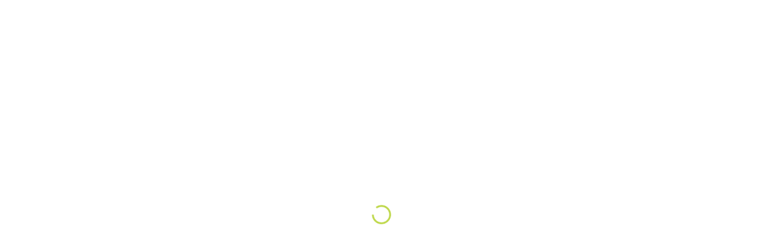

--- FILE ---
content_type: text/html; charset=utf-8
request_url: https://www.s-port.cz/pokoje/
body_size: 6467
content:
<!DOCTYPE html><html class="no-js no-sw" lang="cs"><head><meta charset="utf-8" /><meta http-equiv="X-UA-Compatible" content="IE=edge" /><title>Pokoje - Hotel S-PORT Véska</title><meta name="author" content="NewLogic Studio - www.newlogic.cz"><link rel="canonical" href="https://www.s-port.cz/pokoje/"><link rel="alternate" hreflang="cs" href="https://www.s-port.cz/pokoje/" /><link rel="alternate" hreflang="en" href="https://www.s-port.cz/en/pokoje/" /><meta property="og:title" content="Pokoje"><meta property="og:image" content="https://www.s-port.cz/userfiles/2-17527407257607-1752740878932_17527408840912.jpg"><meta property="og:url" content="https://www.s-port.cz/pokoje/"><meta property="og:type" content="website"><meta name="twitter:title" content="Pokoje"><meta name="twitter:image" content="https://www.s-port.cz/userfiles/2-17527407257607-1752740878932_17527408840912.jpg"><meta name="twitter:card" content="summary"><meta name="viewport" content="width=device-width, user-scalable=0, initial-scale=1, viewport-fit=cover" /><meta name="SKYPE_TOOLBAR" content="SKYPE_TOOLBAR_PARSER_COMPATIBLE" /><meta name="format-detection" content="telephone=no"><meta name="mobile-web-app-capable" content="yes"><meta name="apple-mobile-web-app-title" content="Pokoje - Hotel S-PORT Véska"><meta name="apple-mobile-web-app-capable" content="yes"><link rel="apple-touch-icon" sizes="180x180" href="/userfiles/favicons/apple-touch-icon.png?v=jt2kgr6usu"><link rel="icon" type="image/png" sizes="32x32" href="/userfiles/favicons/favicon-32x32.png?v=jt2kgr6usu"><link rel="icon" type="image/png" sizes="16x16" href="/userfiles/favicons/favicon-16x16.png?v=jt2kgr6usu"><link rel="manifest" href="/userfiles/favicons/site.webmanifest?v=jt2kgr6usu"><link rel="mask-icon" href="/userfiles/favicons/safari-pinned-tab.svg?v=jt2kgr6usu" color="#bdd747"><link rel="shortcut icon" href="/userfiles/favicons/favicon.ico?v=jt2kgr6usu"><meta name="apple-mobile-web-app-title" content="Hotel S-PORT"><meta name="application-name" content="Hotel S-PORT"><meta name="msapplication-TileColor" content="#bdd747"><meta name="msapplication-config" content="/userfiles/favicons/browserconfig.xml?v=jt2kgr6usu"><meta name="theme-color" content="#ffffff"><script type="application/ld+json">{"@context":"http:\/\/schema.org","@type":"WebPage","@id":"https:\/\/www.s-port.cz\/pokoje\/"}</script><link rel="stylesheet" href="/assets/css/core.761b4ddf51.min.css" media="all" data-loadcss><link rel="stylesheet" href="https://fonts.googleapis.com/css?family=Montserrat:ital,wght@0,400;0,500;0,600;0,700;1,400;1,500&display=block" media="all" data-loadcss><link rel="stylesheet" href="/assets/css/iconfont.9190b38420.min.css" media="all" data-loadcss><style nonce="MzM3MTgxMjUwNDE2MzM4Mw==" > body #layout{overflow:hidden;position:relative;opacity:0}body #layout_spinner{-webkit-animation:load 1.5s infinite;animation:load 1.5s infinite;position:fixed;z-index:1100;width:32px;height:32px;margin:-16px 0 0 -16px;left:50%;top:50vh}html.ie body #layout_spinner{display:none}body.body--preload .part_cookieconsent{opacity:0}@-webkit-keyframes load{0%{-webkit-transform:rotate(0);transform:rotate(0)}100%{-webkit-transform:rotate(360deg);transform:rotate(360deg)}}@keyframes load{0%{-webkit-transform:rotate(0);transform:rotate(0)}100%{-webkit-transform:rotate(360deg);transform:rotate(360deg)}} </style><script src="https://cdn.jsdelivr.net/npm/lazysizes@5.2.2/lazysizes.min.js" nonce="MzM3MTgxMjUwNDE2MzM4Mw==" integrity="sha256-+2SfyuYhd9/mPmcIHdzrgwtc4fBaQYTpu7fYesS49OU=" crossorigin="anonymous" async></script><script nonce="MzM3MTgxMjUwNDE2MzM4Mw==" > document.documentElement.className=document.documentElement.className.replace("no-js", "js");document.documentElement.classList.add(navigator.platform.toLowerCase().replace(/ .*/, ""));("undefined" == typeof CSS || "undefined" != typeof CSS && !1 === CSS.supports("pointer-events", "none")) && document.documentElement.classList.add("no-pointer-events");matchMedia("(hover: hover) and (pointer: fine)").matches && document.documentElement.classList.add("no-touch");!function(e){var t,o;e.match(/(msie|trident)/i) ? document.documentElement.classList.add("ie") : e.match(/edge/)?document.documentElement.classList.add("edge") : (t=e.match(/(opera|edge|chrome|safari|firefox|msie|trident)/i)) && document.documentElement.classList.add(t[0]);(o=e.match(/(android|ios|ipad|iphone)/i)) && document.documentElement.classList.add(o[0],"mobile")}(navigator.userAgent.toLowerCase()); if (typeof Element.prototype.scroll === "undefined") { document.write('<script src="https://polyfill.io/v3/polyfill.min.js?features=Object.assign%2CElement.prototype.closest%2CArray.from%2CElement.prototype.scroll%2CElement.prototype.append%2CArray.prototype.forEach%2CCustomEvent%2Csmoothscroll%2CPromise%2CNodeList.prototype.forEach"><\/script>'); document.write('<script src="https://cdn.jsdelivr.net/npm/whatwg-fetch@3.0.0/dist/fetch.umd.min.js}"><\/script>'); } window.addEventListener('DOMContentLoaded', function () {(function (type, support) {Array.prototype.slice.call(type).map(function(e,i) {if (support[i]) {var script = document.createElement("script");script.src = type[i];document.body.appendChild(script)}})}) (["/assets/js/core.esm.fe6ec47471.min.js", "/assets/js/core.589a36cc6d.min.js"], [typeof Element.prototype.scroll !== "undefined", typeof Element.prototype.scroll === "undefined"]) }); </script><link rel="preload" href="/assets/js/core.esm.fe6ec47471.min.js" as="script"><!-- Global site tag (gtag.js) - Google Analytics --><script async src="https://www.googletagmanager.com/gtag/js" type="text/plain" data-lib-cookieconsent="performance" data-lib-cookieconsent-delay="3500"></script><script type="text/plain" data-lib-cookieconsent="performance"> window.dataLayer = window.dataLayer || []; function gtag(){dataLayer.push(arguments);} gtag('js', new Date()); gtag('config', 'UA-47027834-1'); </script><!-- Facebook Pixel Code --><script type="text/plain" data-lib-cookieconsent="performance"> !function (f, b, e, v, n, t, s) { if (f.fbq) return; n = f.fbq = function () { n.callMethod ? n.callMethod.apply(n, arguments) : n.queue.push(arguments) }; if (!f._fbq) f._fbq = n; n.push = n; n.loaded = !0; n.version = "2.0"; n.queue = []; t = b.createElement(e); t.async = !0; t.src = v; s = b.getElementsByTagName(e)[0]; s.parentNode.insertBefore(t, s) }(window, document, "script", "https://connect.facebook.net/en_US/fbevents.js"); fbq('init', '250838472780721'); fbq('track', 'PageView'); </script><!-- Google Tag Manager --><script type="text/plain" data-lib-cookieconsent="performance">(function(w,d,s,l,i){w[l]=w[l]||[];w[l].push({'gtm.start': new Date().getTime(),event:'gtm.js'});var f=d.getElementsByTagName(s)[0], j=d.createElement(s),dl=l!='dataLayer'?'&l='+l:'';j.async=true;j.src= '//www.googletagmanager.com/gtm.js?id='+i+dl;f.parentNode.insertBefore(j,f); })(window,document,'script','dataLayer','GTM-WGDVH2V');</script><!-- End Google Tag Manager --></head><body class="body--preload" data-controller="lib lib-dialog lib-drawer"><svg id="layout_spinner" width="32" height="32" viewBox="0 0 512 512" xmlns="http://www.w3.org/2000/svg"><path fill="#BDD747" d="M256 511.998c-68.38 0-132.67-26.629-181.02-74.98C26.629 388.658 0 324.378 0 255.998c0-48.42 13.591-95.57 39.303-136.35 25-39.648 60.332-71.686 102.18-92.65l21.5 42.916c-34.02 17.044-62.74 43.095-83.074 75.334-20.873 33.11-31.906 71.4-31.906 110.75 0 114.69 93.309 208 208 208s208-93.309 208-208c0-39.346-11.033-77.641-31.905-110.74-20.34-32.249-49.06-58.299-83.08-75.342L370.518 27c41.846 20.964 77.179 53.002 102.18 92.65C498.409 160.429 512 207.577 512 256c0 68.38-26.629 132.67-74.98 181.02C388.667 485.371 324.38 512 256 512z"/></svg><div id="layout"><header id="layout_header" class="" data-controller="layout_header"><div class="wrp_header row flex--align-center"><div class="col col--menu"><button class="elm_header_menu" data-action="click->lib-drawer#show" aria-label="Menu"><em><span></span></em></button></div><div class="col col--logo"><a href="/" class="elm_header_logo"><img src="/userfiles/thumbs/d/logo-s-port-bile_16636489485938_226x24_ftt_90.png?v=632944b4922007.40708779" class="lazyload " alt="logo S-PORT-bile.png" /><img src="/userfiles/thumbs/f/logo-hotel-s-port-veska_16633320868879_226x24_ftt_90.png?v=63246ef6da4e40.77464047" class="lazyload " alt="Logo - Hotel S-port Véska.png" aria-hidden="true" /></a></div><div class="col col--nav flex--grow flex--align-center"><nav class="elm_header_nav"><div class="row row--h-12"><div class="col col--sub"><a href="/pokoje/" title="Pokoje" class="elm_nav_item" >Pokoje</a><div class="elm_nav_sub"><div class="part_ui_dropdown"><ul class="wrp_ui_list"><li><a href="/pokoje/standard/" title="Standard" class="elm_nav_item" ><span>Standard</span></a></li><li><a href="/pokoje/apartman/" title="Apartmán" class="elm_nav_item" ><span>Apartmán</span></a></li></ul></div></div></div><div class="col "><a href="/konferencni-prostory/" title="Konferenční prostory" class="elm_nav_item" >Konferenční prostory</a></div><div class="col "><a href="/specialni-nabidky/" title="Speciální nabídky" class="elm_nav_item" >Speciální nabídky</a></div><div class="col "><a href="/gastronomie/" title="Gastronomie" class="elm_nav_item" >Gastronomie</a></div><div class="col "><a href="/aktivity/" title="Aktivity" class="elm_nav_item" >Aktivity</a></div><div class="col "><a href="/galerie/" title="Galerie" class="elm_nav_item" >Galerie</a></div><div class="col "><a href="/kontakt/" title="Kontakt" class="elm_nav_item" >Kontakt</a></div></div></nav></div><div class="col col--actions"><div class="elm_header_actions row row--h-12 flex--align-center"><div class="col"><div class="elm_header_lang"><button data-controller="lib-tippy" data-lib-tippy-options="dropdown-bottom-end, tippy--language-dropdown">CZ</button><template id="tippy--language-dropdown"><div class="part_ui_dropdown"><ul class="wrp_ui_list"><li><a href="/en/" title=""><span>English</span></a></li></ul></div></template></div></div><div class="col"><a href="/booking/" class="part_ui_btn"><span>Rezervovat</span></a></div></div></div></div></header><div id="layout_scroll"><main id="layout_main" class="transition-fade"><section class="comp_visual"><div class="wrp_comp_body"><picture class="part_ui_image state--active" data-ratio="2/1"><source srcset="[data-uri]" data-srcset="/userfiles/thumbs/a/sporthotel-01_16475561003407_1920x768_ttt_90.webp?v=6233b60453b3f9.15182576" media="(min-width: 768px)" type="image/webp" /><source srcset="[data-uri]" data-srcset="/userfiles/thumbs/d/sporthotel-01_16475561003407_768x768_ttt_90.webp?v=6233b60453b3f9.15182576" media="(max-width: 767px)" type="image/webp" /><source srcset="[data-uri]" data-srcset="/userfiles/thumbs/d/sporthotel-01_16475561003407_1920x768_ttt_90.jpg?v=6233b60453b3f9.15182576" media="(min-width: 768px)" type="image/jpeg" /><img src="/userfiles/thumbs/d/sporthotel-01_16475561003407_1920x768_ttt_90.jpg?v=6233b60453b3f9.15182576" class="lazyload " alt="sporthotel-01.jpg" /></picture></div><div class="wrp_comp_caption"><h1 class="part_ui_heading size--big">Pokoje</h1></div></section><section class="comp_rooms comp_list section--padding"><div class="container"><div class="wrp_comp_body"><div class="col"><article class="part_list part_list_room"><div class="wrp_list_body row flex--wrap"><div class="col col--5-d"><div class="elm_list_image"><picture class="part_ui_image" data-ratio="4/3"><source srcset="[data-uri]" data-srcset="/userfiles/thumbs/6/sporthotel-06_1647556097044_768x576_ttt_90.webp?v=6233b6010b5229.20918092" type="image/webp" /><source srcset="[data-uri]" data-srcset="/userfiles/thumbs/5/sporthotel-06_1647556097044_768x576_ttt_90.jpg?v=6233b6010b5229.20918092" type="image/jpeg" /><img src="/userfiles/thumbs/5/sporthotel-06_1647556097044_768x576_ttt_90.jpg?v=6233b6010b5229.20918092" class="lazyload " alt="Standard" /></picture></div></div><div class="col col--7-d"><header class="elm_list_head"><h2 class="part_ui_heading">Standard</h2></header><div class="elm_list_text"><div class="part_ui_wsw"> Moderní pokoje v designu inspirovaným přírodou a sportem. Vybavení pokojů je podle nejnovějších trendů a navíc většina pokojů má vlastní balkón s nadherným výhledem do okolní přírody. </div></div><div class="elm_list_foot row row--h-12 row--v-8 flex--wrap"><div class="col col--left col--12-m flex--grow-devices"><div class="part_ui_price"> Cena od: <strong>1 990 CZK</strong></div></div><div class="col col--12-m"><a href="/pokoje/standard/" class="part_ui_btn type--outline"><span>Prohlédnout</span></a></div><div class="col col--12-m"><a href="/booking/?preferroom=3769" class="part_ui_btn" data-no-swup><span>Rezervovat</span></a></div></div></div></div></article></div><div class="col"><article class="part_list part_list_room"><div class="wrp_list_body row flex--wrap"><div class="col col--5-d"><div class="elm_list_image"><picture class="part_ui_image" data-ratio="4/3"><source srcset="[data-uri]" data-srcset="/userfiles/thumbs/0/sporthotel-01_16475561003407_768x576_ttt_90.webp?v=6233b60453b3f9.15182576" type="image/webp" /><source srcset="[data-uri]" data-srcset="/userfiles/thumbs/3/sporthotel-01_16475561003407_768x576_ttt_90.jpg?v=6233b60453b3f9.15182576" type="image/jpeg" /><img src="/userfiles/thumbs/3/sporthotel-01_16475561003407_768x576_ttt_90.jpg?v=6233b60453b3f9.15182576" class="lazyload " alt="Apartmán" /></picture></div></div><div class="col col--7-d"><header class="elm_list_head"><h2 class="part_ui_heading">Apartmán</h2></header><div class="elm_list_text"><div class="part_ui_wsw"> Moderní pokoje v designu inspirovaným přírodou a sportem. Vybavení pokojů je podle nejnovějších trendů. Veliká předsíň je oddělená od části na oddych a spaní. Část na spaní a oddych je rozdělená velkou stěnou se dvěmi televizemi. </div></div><div class="elm_list_foot row row--h-12 row--v-8 flex--wrap"><div class="col col--left col--12-m flex--grow-devices"><div class="part_ui_price"> Cena od: <strong>2 290 CZK</strong></div></div><div class="col col--12-m"><a href="/pokoje/apartman/" class="part_ui_btn type--outline"><span>Prohlédnout</span></a></div><div class="col col--12-m"><a href="/booking/?preferroom=3813" class="part_ui_btn" data-no-swup><span>Rezervovat</span></a></div></div></div></div></article></div></div></div></section><section class="comp_banner section--padding"><div class="container"><div class="wrp_comp_body"><div class="elm_comp_background"><picture class="part_ui_image" data-ratio="2/1"><source srcset="data:image/svg+xml;charset=UTF-8,%3Csvg%20width%3D%222%22%20height%3D%221%22%20xmlns%3D%22http%3A%2F%2Fwww.w3.org%2F2000%2Fsvg%22%20viewBox%3D%220%200%202%201%22%3E%3C%2Fsvg%3E" data-srcset="/userfiles/thumbs/f/4_16666874205048_1200x600_ttt_90.webp?v=6357a1bc7dc037.44712455" media="(min-width: 768px)" type="image/webp" /><source srcset="[data-uri]" data-srcset="/userfiles/thumbs/8/4_16666874205048_768x768_ttt_90.webp?v=6357a1bc7dc037.44712455" media="(max-width: 767px)" type="image/webp" /><source srcset="data:image/svg+xml;charset=UTF-8,%3Csvg%20width%3D%222%22%20height%3D%221%22%20xmlns%3D%22http%3A%2F%2Fwww.w3.org%2F2000%2Fsvg%22%20viewBox%3D%220%200%202%201%22%3E%3C%2Fsvg%3E" data-srcset="/userfiles/thumbs/8/4_16666874205048_1200x600_ttt_90.jpg?v=6357a1bc7dc037.44712455" media="(min-width: 768px)" type="image/jpeg" /><img src="/userfiles/thumbs/8/4_16666874205048_1200x600_ttt_90.jpg?v=6357a1bc7dc037.44712455" class="lazyload " alt="4.jpg" /></picture></div><div class="elm_comp_inner text--center"><header class="elm_comp_head"><h2 class="part_ui_title"></h2></header><div class="elm_comp_claim"><strong class="part_ui_heading">Firemní akce, školení, semináře, večírky</strong></div><div class="elm_comp_button"><a href="https://www.s-port.cz/specialni-nabidky/" class="part_ui_btn"><span>Více informací </span></a></div></div></div></div></section></main><footer id="layout_footer" data-controller="layout_footer"><button data-action="click->layout_footer#scrollTop" class="elm_footer_scroll part_ui_btn type--outline is--square" aria-label="Zpět na začátek"><span class="icon icon--arrow-up text--size-custom"></span></button><div class="wrp_footer_body"><div class="container"><div class="elm_footer_inner row row--h-20 row--v-16 flex--align-center flex--wrap-devices"><div class="col col--12 col--3-d flex--justify-center flex--justify-start-d"><div class="elm_footer_logo"><img src="/userfiles/thumbs/9/logo-white_16430179466464_226x24_ftt_90.png?v=61ee76da9e3d52.60342958" class="lazyload " alt="Hotel S-PORT Véska" /></div></div><div class="col col--12 col--9-t col--6-d flex--justify-between flex--row row--v-16 flex--wrap-m"><div class="col col--12 col--6-t col--4-d"><div class="elm_footer_contact"><div class="elm_contact_head"><strong class="part_ui_heading size--small">Kontakt</strong></div><ul class="elm_contact_list"><li><strong>T:</strong>&nbsp;<a href="tel:+420585110011">(+420) 585 11 00 11</a></li><li><strong>E:</strong>&nbsp;<a href="mailto:hotel@s-port.cz">hotel@s-port.cz</a></li></ul></div></div><div class="col col--12 col--6-t col--4-d"><div class="elm_footer_contact"><div class="elm_contact_head"><strong class="part_ui_heading size--small">Adresa</strong></div><address class="elm_contact_text"> Véska 91<br /> Dolany, 783 16<br /> Czech Republic<br /></address></div></div></div><div class="col col--12 col--3-t flex--justify-center"><div class="elm_footer_awards row row--h-12 row--v-12 flex--wrap flex--justify-center"><div class="col"><picture class="part_ui_image" ><source srcset="[data-uri]" data-srcset="/userfiles/thumbs/8/digital-award-tra-2022_16477079383784_100x100_ftt_90.webp?v=623607225d00a6.65796624" type="image/webp" /><source srcset="[data-uri]" data-srcset="/userfiles/thumbs/b/digital-award-tra-2022_16477079383784_100x100_ftt_90.png?v=623607225d00a6.65796624" type="image/png" /><img src="/userfiles/thumbs/b/digital-award-tra-2022_16477079383784_100x100_ftt_90.png?v=623607225d00a6.65796624" class="lazyload " alt="Digital-Award-TRA-2022.png" /></picture></div></div></div></div></div></div><div class="wrp_footer_foot"><div class="container"><div class="elm_footer_inner row row--v-8 flex--align-center flex--wrap-devices"><div class="col col--12 col--3-d"><ul class="elm_footer_social row row--h-12 flex--justify-center flex--justify-start-d"><li class="col"><a href="https://www.facebook.com/HotelSPortVeska" target="_blank" rel="noopener" class="icon icon--social-facebook" aria-label="Facebook"></a></li><li class="col"><a href="https://www.instagram.com/hotelsportveska/" target="_blank" rel="noopener" class="icon icon--social-instagram" aria-label="Instagram"></a></li></ul></div><div class="col col--12 col--6-d"><ul class="elm_footer_nav row row--h-8 row--v-6 flex--justify-center flex--wrap-m"><li class="col col--12-m"><a href="/mapa-stranek/" class="elm_nav_item">Mapa stránek</a></li><li class="col col--12-m"><a href="/obchodni-podminky/" class="elm_nav_item">Obchodní podmínky</a></li><li class="col col--12-m"><a href="/gdpr/" class="elm_nav_item">Zásady ochrany osobních údajů a cookies</a></li></ul></div><div class="col col--12 col--3-d flex--justify-center flex--justify-end-d"><span class="elm_nl">Made by&nbsp;<span class="icon icon--logo-nl"><span>Newlogic</span></span><em><a href="https://www.newlogic.cz/" target="_blank">Digitální agentura</a> Newlogic.</em></span></div></div></div></div></footer></div><div id="layout_special"><a href="/specialni-nabidky/" class="wrp_special"><span class="icon icon--special">Speciální nabídky</span></a></div><div id="layout_social" data-controller="layout_social"><ul class="wrp_social row--v-12"><li class="col"><a href="https://www.facebook.com/HotelSPortVeska" target="_blank" rel="noopener" class="icon icon--social-facebook" aria-label="Facebook"></a></li><li class="col"><a href="https://www.instagram.com/hotelsportveska/" target="_blank" rel="noopener" class="icon icon--social-instagram" aria-label="Instagram"></a></li></ul></div></div><div class="part_cookieconsent"><div class="wrp text--center"><div class="wrp_c_head"><div class="part_ui_heading"><span>Informace o cookies</span></div></div><div class="wrp_c_body"><div class="part_ui_wsw"><p>Webové stránky používají k poskytování služeb, personalizaci reklam a analýze návštěvnosti soubory cookies. Následující volbou souhlasíte s využíváním cookies a použití údajů o vašem chování na webu pro zobrazení cílené reklamy. Personalizaci a cílenou reklamu si můžete kdykoliv vypnout nebo upravit.</p><p><a href="/gdpr/" class="part_ui_link" title="více informací & nastavení"><span>více informací & nastavení</span></a></p></div></div><div class="wrp_c_foot row--flex"><div class="col"><button class="part_ui_btn type--flat" aria-label="Souhlasím s použitím cookies" data-lib-cookieconsent-approve><span>Souhlasím s použitím cookies</span></button></div><div class="col"><button class="part_ui_link" aria-label="vypnout personalizaci" data-lib-cookieconsent-decline><span>vypnout personalizaci</span></button></div></div></div></div><script src="https://cdn.jsdelivr.net/npm/stimulus@1.1.1/dist/stimulus.umd.min.js" nonce="MzM3MTgxMjUwNDE2MzM4Mw==" integrity="sha256-/jLA1jC5D9/U3IbY+xBRs56sRbCi0oCS8wSBq+BQmEs=" crossorigin="anonymous" defer></script><script src="https://cdn.jsdelivr.net/npm/swup@2.0.10/dist/swup.min.js" nonce="MzM3MTgxMjUwNDE2MzM4Mw==" integrity="sha256-IqZFcMRRVni0htItU6XYAXMcpOTLQR6VvF0gKJpDLhY=" crossorigin="anonymous" defer></script><script src="https://cdn.jsdelivr.net/npm/locomotive-scroll@3.5.4/dist/locomotive-scroll.min.js" nonce="MzM3MTgxMjUwNDE2MzM4Mw==" integrity="sha256-p4OuLeAtmp2jz4BehPUj4k7TIllujbqDopoQKaSdsVo=" crossorigin="anonymous" defer></script></body></html>

--- FILE ---
content_type: text/css
request_url: https://www.s-port.cz/assets/css/core.761b4ddf51.min.css
body_size: 14590
content:
progress,sub,sup{vertical-align:baseline}details,html.no-grid .row--grid,img,main{display:block}button,fieldset{border:0;padding:0}[class^=path],button,select{text-transform:none}#layout_footer,[data-ratio],sub,sup{position:relative}#layout_header.header--booking~#layout_scroll>#layout_main,#layout_header.header--normal~#layout_scroll>#layout_main{padding-top:5.75rem}body,html{width:100vw}button,hr,html.has-scroll-init:not(.has-scroll-smooth),input{overflow:visible}#layout_footer .elm_nl em a,abbr[title]{text-decoration:underline}body a,button,legend{color:inherit}.part_ui_btn,.part_ui_link{vertical-align:middle;white-space:nowrap}*,.part_ui_select select:focus{outline:0}.part_ui_wsw iframe,img,legend{max-width:100%}.lib--drawer:after,.lib--drawer>div{scroll-snap-align:end}html{line-height:1.15;-webkit-text-size-adjust:100%}h1{font-size:2em}hr{box-sizing:content-box;height:0}code,kbd,pre,samp{font-family:monospace,monospace;font-size:1em}.part_form_booking .part_ui_input input:focus,a{background-color:transparent}abbr[title]{border-bottom:none;text-decoration:underline dotted}b,strong{font-weight:bolder}small{font-size:80%}sub,sup{font-size:75%;line-height:0}sub{bottom:-.25em}sup{top:-.5em}img{border-style:none}button,input,optgroup,select,textarea{font-family:inherit;font-size:100%;line-height:1.15;margin:0}[type=button],[type=reset],[type=submit],button{-webkit-appearance:button}[type=button]::-moz-focus-inner,[type=reset]::-moz-focus-inner,[type=submit]::-moz-focus-inner,button::-moz-focus-inner{border-style:none;padding:0}[type=button]:-moz-focusring,[type=reset]:-moz-focusring,[type=submit]:-moz-focusring,button:-moz-focusring{outline:ButtonText dotted 1px}legend{box-sizing:border-box;display:table;padding:0;white-space:normal}textarea{overflow:auto;resize:vertical}[type=checkbox],[type=radio]{box-sizing:border-box;padding:0}[type=number]::-webkit-inner-spin-button,[type=number]::-webkit-outer-spin-button{height:auto}[type=search]{-webkit-appearance:textfield;outline-offset:-2px}[type=search]::-webkit-search-decoration{-webkit-appearance:none}::-webkit-file-upload-button{-webkit-appearance:button;font:inherit}summary{display:list-item}#layout_footer .elm_nl .icon>span:not([class^=path]),.display--none,.grecaptcha-badge,[hidden],html.no-js div[data-ratio]>img,template{display:none}.row--grid{display:grid;grid-template-columns:repeat(12,1fr);grid-gap:0;grid-auto-flow:dense}html:not(.no-grid) .row--grid>[class*=" col"],html:not(.no-grid) .row--grid>[class^=col]{width:auto}#layout_footer .elm_nl .icon,#layout_footer .elm_nl .icon:before,.part_cookieconsent[data-state=active],.row,.row--flex,.row--flex>[class*=" col"],.row--flex>[class^=col],.row>[class*=" col"],.row>[class^=col]{display:-webkit-box;display:-ms-flexbox;display:flex}.row--flex>[class*=" col"]:not(.flex--row),.row--flex>[class^=col]:not(.flex--row),.row>[class*=" col"]:not(.flex--row),.row>[class^=col]:not(.flex--row){-webkit-box-orient:vertical;-webkit-box-direction:normal;-ms-flex-direction:column;flex-direction:column}.flex--wrap{-ms-flex-wrap:wrap;flex-wrap:wrap}.flex--justify-between{-webkit-box-pack:justify;-ms-flex-pack:justify;justify-content:space-between}.flex--justify-center,.header--booking#layout_header .wrp_header{-webkit-box-pack:center;-ms-flex-pack:center;justify-content:center}.comp_list .wrp_comp_foot .part_pagination,.flex--justify-end{-webkit-box-pack:end;-ms-flex-pack:end;justify-content:flex-end}.flex--align-center{-webkit-box-align:center;-ms-flex-align:center;align-items:center}.flex--grow{-webkit-box-flex:1;-ms-flex-positive:1;flex-grow:1}html.ie .flex--grow{-webkit-box-flex:1;-ms-flex:1;flex:1}.flex--row{-webkit-box-orient:horizontal;-webkit-box-direction:normal;-ms-flex-direction:row;flex-direction:row}#layout_header .elm_header_logo,#layout_main,#layout_scroll,.part_cookieconsent,.part_cookieconsent .wrp .wrp_c_foot,body #layout{-webkit-box-orient:vertical;-webkit-box-direction:normal}.display--block-center{display:block;margin-right:auto;margin-left:auto}[data-ratio]:not(.background--transparent){background-color:#e6e6e6}[data-ratio]:before{content:"";display:block}.part_ui_wsw .elm_video iframe,[data-ratio]>*{top:0;left:0;bottom:0;right:0;position:absolute;width:100%;height:100%}picture[data-ratio]>img{-o-object-fit:cover;object-fit:cover}.text--center{text-align:center}.text--right{text-align:right}.text--color-success{color:#219a43}.state--invalid.part_ui_checkbox input+span:after,.state--invalid.part_ui_checkbox input+span:before,.text--color-error{color:#fe324b}.row--v-6{margin-top:-.375rem;margin-bottom:-.375rem}.row--v-6>[class*=" col"],.row--v-6>[class^=col]{padding-top:.375rem;padding-bottom:.375rem}.row--h-8{margin-left:-.5rem;margin-right:-.5rem}.row--h-8>[class*=" col"],.row--h-8>[class^=col]{padding-left:.5rem;padding-right:.5rem}.row--v-8{margin-top:-.5rem;margin-bottom:-.5rem}.row--v-8>[class*=" col"],.row--v-8>[class^=col]{padding-top:.5rem;padding-bottom:.5rem}.row--12{margin:0 -.75rem}.row--12>[class*=" col"],.row--12>[class^=col]{padding:.75rem}.row--h-12{margin-left:-.75rem;margin-right:-.75rem}.row--h-12>[class*=" col"],.row--h-12>[class^=col]{padding-left:.75rem;padding-right:.75rem}.row--v-12{margin-top:-.75rem;margin-bottom:-.75rem}.part_cookieconsent .wrp .wrp_c_foot>[class*=" col"],.part_cookieconsent .wrp .wrp_c_foot>[class^=col],.row--v-12>[class*=" col"],.row--v-12>[class^=col]{padding-top:.75rem;padding-bottom:.75rem}.row--v-16{margin-top:-1rem;margin-bottom:-1rem}.row--v-16>[class*=" col"],.row--v-16>[class^=col]{padding-top:1rem;padding-bottom:1rem}.row--h-20{margin-left:-1.25rem;margin-right:-1.25rem}.row--h-20>[class*=" col"],.row--h-20>[class^=col]{padding-left:1.25rem;padding-right:1.25rem}.row--h-48{margin-left:-3rem;margin-right:-3rem}.row--h-48>[class*=" col"],.row--h-48>[class^=col]{padding-left:3rem;padding-right:3rem}.col--1{width:8.33333333%}.col--4{width:33.33333333%}.col--5{width:41.66666667%}.col--6{width:50%}.col--7{width:58.33333333%}.col--12,.comp_facilities .elm_comp_image,.comp_facilities_tabs .elm_comp_item .elm_item_image,.comp_info_default .elm_comp_image,.comp_rooms_detail .elm_comp_image,.comp_rooms_detail .wrp_comp_gallery .elm_gallery_content .part_ui_image,.comp_rooms_detail .wrp_comp_gallery .elm_gallery_foot.size--big .elm_nav_item,.comp_rooms_slider_single .elm_comp_item .elm_item_image,.part_nav .part_ui_btn{width:100%}html:not(.no-grid) .row--grid>.col--1{grid-column:span 1}html:not(.no-grid) .row--grid>.col--4{grid-column:span 4}html:not(.no-grid) .row--grid>.col--5{grid-column:span 5}html:not(.no-grid) .row--grid>.col--6{grid-column:span 6}html:not(.no-grid) .row--grid>.col--7{grid-column:span 7}html:not(.no-grid) .row--grid>.col--12{grid-column:span 12}@media all and (min-width:48em){.col--3-t{width:25%}.col--4-t{width:33.33333333%}.col--6-t{width:50%}.col--8-t{width:66.66666667%}.col--9-t{width:75%}.ml--auto-m{margin-left:auto}.mr--auto-m{margin-right:auto}.col--auto-t{width:auto}html:not(.no-grid) .row--grid>.col--3-t{grid-column:span 3}html:not(.no-grid) .row--grid>.col--4-t{grid-column:span 4}html:not(.no-grid) .row--grid>.col--6-t{grid-column:span 6}html:not(.no-grid) .row--grid>.col--8-t{grid-column:span 8}html:not(.no-grid) .row--grid>.col--9-t{grid-column:span 9}.flex--align-end-t{-webkit-box-align:end;-ms-flex-align:end;align-items:flex-end}#layout_footer .elm_footer_nav>.col:not(:last-child):after{content:"I";position:absolute;right:-.15em;-webkit-user-select:none;-moz-user-select:none;-ms-user-select:none;user-select:none}}@media all and (min-width:60em){.col--3-d{width:25%}.col--4-d{width:33.33333333%}.col--5-d{width:41.66666667%}.col--6-d{width:50%}.col--7-d{width:58.33333333%}.col--8-d{width:66.66666667%}.col--10-d{width:83.33333333%}.ml--auto-d{margin-left:auto}.mr--auto-d{margin-right:auto}.col--auto-d{width:auto}html:not(.no-grid) .row--grid>.col--3-d{grid-column:span 3}html:not(.no-grid) .row--grid>.col--4-d{grid-column:span 4}html:not(.no-grid) .row--grid>.col--5-d{grid-column:span 5}html:not(.no-grid) .row--grid>.col--6-d{grid-column:span 6}html:not(.no-grid) .row--grid>.col--7-d{grid-column:span 7}html:not(.no-grid) .row--grid>.col--8-d{grid-column:span 8}html:not(.no-grid) .row--grid>.col--10-d{grid-column:span 10}.flex--justify-start-d{-webkit-box-pack:start;-ms-flex-pack:start;justify-content:flex-start}.flex--justify-end-d{-webkit-box-pack:end;-ms-flex-pack:end;justify-content:flex-end}.header--not-top#layout_header .wrp_header{padding:0 0 0 2.5rem}}@media all and (max-width:59.9375em){.only--d{display:none!important}.ml--auto-devices{margin-left:auto}.mr--auto-devices{margin-right:auto}.col--auto-devices{width:auto}.flex--grow-devices{-webkit-box-flex:1;-ms-flex-positive:1;flex-grow:1}.flex--wrap-devices{-ms-flex-wrap:wrap;flex-wrap:wrap}}.comp_banner .elm_comp_background,.comp_conferences .elm_comp_inner,.has-scroll-smooth body,.overflow--hidden{overflow:hidden}#layout_nav>.wrp_nav,html:not(.has-scroll-init){overflow-y:auto;overflow-x:hidden}::-moz-selection{color:#fff;background-color:#bdd747}::selection{color:#fff;background-color:#bdd747}::-ms-input-placeholder{color:rgba(0,0,0,.54)!important;opacity:initial!important}#layout_nav .wrp_nav_body .elm_header_nav,#layout_nav .wrp_nav_body .elm_header_nav>.row,.part_ui_wsw .elm_table,[class*=icon]:before,[class^=icon]:before,picture{display:block}fieldset{margin:0}button{-webkit-appearance:none;-moz-appearance:none;appearance:none;background:0 0;cursor:pointer;font-size:1rem}*{-webkit-box-sizing:border-box;box-sizing:border-box;-webkit-tap-highlight-color:rgba(255,255,255,0)}h1,h2,h3,h4,h5{font-size:inherit;margin:0}ul{margin:0;padding:0;list-style:none}table{border-collapse:collapse;border-spacing:0}[tabindex],a,area,button,input,label,select,summary,textarea{-ms-touch-action:manipulation;touch-action:manipulation}@-moz-document url-prefix(){select{text-indent:-.125rem}}[class^=path]{font-family:iconfont!important;speak:none;font-style:normal;font-weight:400;font-variant:normal;line-height:1;-webkit-font-smoothing:antialiased;-moz-osx-font-smoothing:grayscale}#layout_footer{color:#fff}#layout_footer .elm_footer_scroll{position:absolute;right:1.625rem;top:1.5rem;width:4rem;height:4rem;padding:0}body,html{height:100vh}#layout_footer .elm_footer_scroll .icon{font-size:3rem}#layout_footer .wrp_footer_body{background-color:rgba(25,25,31,.5);padding:4.25rem 0 3rem}#layout_footer .wrp_footer_foot{background-color:#19191f;color:rgba(255,255,255,.75);font-size:.8125rem;font-weight:500;padding:1.125rem 0}#layout_footer .elm_footer_logo img{max-width:11.25rem;max-height:8.75rem}#layout_footer .elm_footer_contact .elm_contact_head,.c-form-cookieconsent .wrp_form_head,.comp_conferences .elm_comp_item .elm_item_details .elm_details_head,.comp_conferences .elm_comp_item .elm_item_gallery .elm_gallery_head,.comp_contact .elm_comp_head .elm_head_item .elm_item_head,.comp_facilities_tabs .elm_comp_item .elm_item_head,.part_cookieconsent .wrp .wrp_c_head{margin-bottom:1rem}#layout_footer .elm_footer_contact .elm_contact_list,#layout_footer .elm_footer_contact .elm_contact_text{font-weight:500;font-size:.875rem;line-height:1.85}#layout_footer .elm_nl .icon,#layout_header .elm_header_lang>button:after{line-height:1;speak:none;font-style:normal;font-variant:normal;text-transform:none;-webkit-font-smoothing:antialiased;-moz-osx-font-smoothing:grayscale;font-family:iconfont!important}#layout_footer .elm_footer_contact .elm_contact_list strong{color:#bdd747;font-weight:700}#layout_footer .elm_footer_contact .elm_contact_text{font-style:normal}#layout_footer .elm_footer_social .icon{font-size:1.375rem;-webkit-transition:color .3s;transition:color .3s}#layout_footer .elm_footer_social .icon:hover,.comp_banner .elm_comp_claim .part_ui_heading,.comp_banner .elm_comp_head .part_ui_title,.part_item_gallery .wrp_item_body .part_ui_heading,.part_pagination .elm_part_item>span,.part_ui_btn>span:not([class*=text--color]){color:#fff}#layout_footer .elm_footer_nav .elm_nav_item:hover,#layout_header.header--normal,#layout_social.is--not-top,body{color:#000}#layout_footer .elm_footer_nav>.col:not(:last-child),#layout_header .elm_header_nav .col--sub,.part_list_offer .elm_list_image{position:relative}#layout_footer .elm_nl,#layout_footer .elm_nl em{-webkit-user-select:none;-moz-user-select:none;-ms-user-select:none}#layout_footer .elm_footer_nav .elm_nav_item{-webkit-transition:color .3s;transition:color .3s;white-space:nowrap}#layout_footer .elm_nl{position:relative;user-select:none;display:-webkit-box;display:-ms-flexbox;display:flex;-webkit-box-align:center;-ms-flex-align:center;align-items:center;-webkit-box-pack:end;-ms-flex-pack:end;justify-content:flex-end}#layout_footer .elm_nl:hover em{visibility:visible;opacity:1;-webkit-transform:translateX(0) translateY(0);-ms-transform:translateX(0) translateY(0);transform:translateX(0) translateY(0)}#layout_footer .elm_nl .icon{color:#fff;font-weight:400;padding-left:.5rem;padding-top:.125rem;font-size:1rem}#layout_footer .elm_nl em{line-height:1.4;display:block;text-align:left;border-radius:0;font-weight:400;white-space:normal;word-wrap:break-word;bottom:100%;right:0;background:#fff;color:#19191f;padding:8px 10px 10px;position:absolute;-webkit-transform:translateX(0) translateY(8px);-ms-transform:translateX(0) translateY(8px);transform:translateX(0) translateY(8px);visibility:hidden;opacity:0;z-index:1000000;-webkit-transition:.3s;transition:.3s;margin-bottom:.625rem;user-select:none;font-style:normal}#layout_header.header--booking~#layout_social,#layout_header.header--booking~#layout_special,#layout_nav .wrp_nav_head .elm_header_logo>img:last-of-type,.header--booking#layout_header .wrp_header>.col--actions,.header--booking#layout_header .wrp_header>.col--nav,.part_form_contact .wrp_form_alert:empty,html.ie #layout_header .elm_header_nav .elm_nav_sub,html.no-js #layout_spinner,html[class*=wf-] body.body--loaded #layout_spinner{display:none}.part_ui_checkbox,.part_ui_input.type--number .icon{-webkit-user-select:none;-moz-user-select:none;-ms-user-select:none}#layout_footer .elm_nl em:before{width:0;height:0;position:absolute;top:100%;right:2.5rem;margin-left:-6px;content:"";border-style:solid;border-width:6px 6px 0;border-color:#fff transparent transparent}#layout_footer .elm_nl em:after{position:absolute;top:100%;left:40%;right:40%;height:1rem;content:""}#layout_header{position:fixed;top:0;left:0;right:0;z-index:1003;-webkit-transition:background .3s;transition:background .3s;color:#fff}#layout_header.header--booking{position:absolute}#layout_header.header--not-top,html:not(.ie) .datepicker .datepicker-controls .button{background-color:#fff;color:#000}#layout_header .wrp_header{margin-left:-.625rem;margin-right:-.625rem;padding:1rem 2.5rem;-webkit-transition:padding .3s;transition:padding .3s}#layout_header .wrp_header>[class*=" col"],#layout_header .wrp_header>[class^=col],.comp_breadcrumbs .wrp_comp_body>[class*=" col"],.comp_breadcrumbs .wrp_comp_body>[class^=col]{padding-left:.625rem;padding-right:.625rem}@media all and (max-width:79.9375em){#layout_header .wrp_header{margin-left:-.5rem;margin-right:-.5rem}#layout_header .wrp_header>[class*=" col"],#layout_header .wrp_header>[class^=col]{padding-left:.5rem;padding-right:.5rem}}@media all and (max-width:59.9375em){#layout_footer .elm_nl{-webkit-box-pack:center;-ms-flex-pack:center;justify-content:center;cursor:pointer}#layout_footer .elm_nl em{display:none}#layout_header .wrp_header{padding:1rem 2rem}}@media all and (max-width:59.9375em) and (min-width:48em){.header--not-top#layout_header .wrp_header{padding:0 0 0 2rem}}#layout_header .elm_header_menu{cursor:pointer;-webkit-transition:background .3s;transition:background .3s}#layout_header .elm_header_menu em{position:relative;display:inline-block;width:1.5rem;height:1rem}#layout_header .elm_header_menu span,#layout_header .elm_header_menu span:after,#layout_header .elm_header_menu span:before{display:block;position:absolute;width:1.5rem;height:2px;background-color:currentColor;-webkit-transition:background .3s,-webkit-transform 150ms;transition:transform 150ms,background .3s,-webkit-transform 150ms}#layout_header .elm_header_logo,#layout_scroll,body #layout{display:-webkit-box;display:-ms-flexbox}#layout_header .elm_header_menu span:after,#layout_header .elm_header_menu span:before{content:""}#layout_header .elm_header_menu span:before{top:.5rem;-webkit-transition:opacity .2s,background .3s,-webkit-transform .2s;transition:transform .2s,opacity .2s,background .3s,-webkit-transform .2s}#layout_header .elm_header_menu span:after{top:1rem}#layout_header .elm_header_logo{display:flex;position:relative;-ms-flex-direction:column;flex-direction:column;-webkit-box-pack:center;-ms-flex-pack:center;justify-content:center;-ms-flex-item-align:start;align-self:flex-start}.part_card,body #layout{-ms-flex-direction:column}#layout_header .elm_header_actions .part_ui_btn,.header--booking#layout_header .elm_header_logo{height:3.75rem}@media all and (max-width:74.9375em){#layout_header .wrp_header>.col--logo{-webkit-box-flex:1;-ms-flex-positive:1;flex-grow:1}html.ie #layout_header .wrp_header>.col--logo{-webkit-box-flex:1;-ms-flex:1;flex:1}#layout_header .wrp_header>.col--nav{display:none}#layout_header .elm_header_logo{margin-left:1.5rem}}#layout_header .elm_header_logo>img{max-height:3.75rem;-webkit-transition:max-height .3s,-webkit-transform .3s;transition:transform .3s,max-height .3s,-webkit-transform .3s;-o-object-fit:contain;object-fit:contain}.header--not-top#layout_header .elm_header_logo>img{max-height:2.8125rem}#layout_header .elm_header_logo>img:first-of-type,.header--booking#layout_header .elm_header_logo>img:last-of-type,.header--normal#layout_header .elm_header_logo>img:last-of-type,.header--not-top#layout_header .elm_header_logo>img:last-of-type,html.no-js #layout,html[class*=wf-] body:not(.body--preload) #layout{opacity:1}.header--booking#layout_header .elm_header_logo>img:first-of-type,.header--normal#layout_header .elm_header_logo>img:first-of-type,.header--not-top#layout_header .elm_header_logo>img:first-of-type{opacity:0}#layout_header .elm_header_logo>img:last-of-type{top:0;left:0;bottom:0;right:0;position:absolute;opacity:0}#layout_header .elm_header_nav,.part_form_contact .wrp_form_notice small span{white-space:nowrap}#layout_header .elm_header_nav .col--sub:focus .elm_nav_sub,#layout_header .elm_header_nav .col--sub:focus-within .elm_nav_sub,#layout_header .elm_header_nav .col--sub:hover .elm_nav_sub{display:block;pointer-events:auto;opacity:1;-webkit-transform:none;-ms-transform:none;transform:none}#layout_header .elm_header_nav .elm_nav_item{font-size:.9375rem;font-weight:500;-webkit-transition:color .3s;transition:color .3s;letter-spacing:-.015rem}#layout_header .elm_header_nav .elm_nav_item.state--active,#layout_header .elm_header_nav .elm_nav_item:hover,#layout_social .icon:hover,.comp_rooms_detail .wrp_comp_gallery .elm_gallery_nav:not([disabled]),.comp_slider_cards .elm_comp_nav .elm_nav_item:not([disabled]),.part_ui_btn:not([class*=text--color]),.part_ui_dropdown>.wrp_ui_list a:hover,.part_ui_dropdown>.wrp_ui_list button:hover,.type--outline.part_ui_btn>span:not([class*=text--color]),html:not(.ie) .datepicker .datepicker-view .dow{color:#bdd747}#layout_header .elm_header_nav .elm_nav_sub{position:absolute;top:100%;left:.75rem;opacity:0;pointer-events:none;-webkit-transform:translateY(-1rem);-ms-transform:translateY(-1rem);transform:translateY(-1rem);background-color:#19191f;color:#fff;padding:.375rem .625rem;border-radius:0;-webkit-transition:opacity .3s,-webkit-transform .3s;transition:opacity .3s,transform .3s,-webkit-transform .3s;margin-top:.5rem}#layout_header .elm_header_nav .elm_nav_sub:before{content:"";display:block;height:.5rem;position:absolute;top:-.5rem;left:0;right:0}#layout_header .elm_header_nav .elm_nav_sub:after{content:"";position:absolute;top:-7px;left:.75rem;width:0;height:0;border-style:solid;border-width:0 8px 8px;border-color:transparent transparent #19191f}#layout_header .elm_header_lang{-webkit-transition:padding .3s;transition:padding .3s}@media all and (min-width:90em){.ml--auto-f{margin-left:auto}.mr--auto-f{margin-right:auto}.col--auto-f{width:auto}#layout_header .elm_header_lang{padding-right:.5rem}}#layout_header .elm_header_lang>button{position:relative;padding-right:1.5rem;font-size:.9375rem;font-weight:500}#layout_header .elm_header_lang>button[aria-expanded=true]:after{-webkit-transform:rotateX(180deg);transform:rotateX(180deg)}#layout_header .elm_header_lang>button:after{font-weight:400;content:"\e914";position:absolute;right:0;top:50%;display:-webkit-box;display:-ms-flexbox;display:flex;margin-top:-.5em;-webkit-transition:-webkit-transform .3s;transition:transform .3s;transition:transform .3s,-webkit-transform .3s}html{font-family:sans-serif;scroll-behavior:smooth}.part_ui_heading,body{font-family:Montserrat,sans-serif}@media all and (min-width:25em){html{font-size:95%}}@media all and (min-width:48em){#layout_header .elm_header_menu{vertical-align:middle}html{font-size:90%}}@media all and (min-width:85em){html{font-size:100%}}@media all and (max-width:63.9375em) and (min-width:60em){html{font-size:80%}}.is--opacity.lib--drawer:before,html[class*=wf-] body #layout{-webkit-transition:opacity .3s;transition:opacity .3s}html[class*=wf-] body:not(.body--preload) #layout_spinner{opacity:0;-webkit-transition:opacity .3s;transition:opacity .3s}html.no-touch,html.no-touch *{scrollbar-width:thin}@media (prefers-color-scheme:light){html.no-touch ::-webkit-scrollbar,html.no-touch::-webkit-scrollbar{width:8px}html.no-touch ::-webkit-scrollbar-track,html.no-touch::-webkit-scrollbar-track{background-color:#fff}html.no-touch ::-webkit-scrollbar-thumb,html.no-touch::-webkit-scrollbar-thumb{background-color:#ccc}}@media (prefers-color-scheme:dark){html.no-touch,html.no-touch *{scrollbar-color:#19191f #47474c}html.no-touch ::-webkit-scrollbar,html.no-touch::-webkit-scrollbar{width:8px}html.no-touch ::-webkit-scrollbar-track,html.no-touch::-webkit-scrollbar-track{background-color:#47474c}html.no-touch ::-webkit-scrollbar-thumb,html.no-touch::-webkit-scrollbar-thumb{background-color:#19191f}}body{margin:0;font-weight:400;line-height:1.5;position:relative;background-color:#fff;cursor:default;overflow-x:hidden}body #layout{min-height:100vh;display:flex;flex-direction:column}body a{text-decoration:none}body a:active,body a:hover{outline-width:0}#layout_scroll{-webkit-box-flex:1;-ms-flex-positive:1;flex-grow:1;display:flex;-ms-flex-direction:column;flex-direction:column}#layout_main,#layout_special .wrp_special,.c-form-cookieconsent .wrp_form_body,.part_cookieconsent .wrp .wrp_c_foot,.part_form_cookieconsent .wrp_form_body{display:-webkit-box;display:-ms-flexbox}#layout_main{background-color:#fff;-webkit-box-flex:1;-ms-flex-positive:1;flex-grow:1;display:flex;-ms-flex-direction:column;flex-direction:column}html.swup-enabled body.body--loaded #layout_main.transition-fade{
  -webkit-transition: opacity 0.2s;
  transition: opacity 0.2s;
  }html.swup-enabled #layout_main.transition-fade{
  opacity: 1;
  }html.is-animating #layout_main.transition-fade{
  opacity: 0;
  }.comp_facilities_tabs .elm_comp_nav .row,.container{margin-left:auto;margin-right:auto}.container:not([class*=size--]){max-width:74.125rem;padding-left:5%;padding-right:5%}@media all and (min-width:48em){.container:not([class*=size--]){padding-left:3rem;padding-right:3rem}.part_cookieconsent .wrp .wrp_c_head{margin-bottom:1.5rem}}@media all and (min-width:75em){.ml--auto-w{margin-left:auto}.mr--auto-w{margin-right:auto}.col--auto-w{width:auto}#layout_header .wrp_header>.col--menu{display:none}#layout_header .wrp_header>.col--logo{width:16.66666667%}#layout_header .wrp_header>.col--actions{width:16.66666667%;-webkit-box-align:end;-ms-flex-align:end;align-items:flex-end}#layout_header .elm_header_logo{margin-right:1.125rem}.container:not([class*=size--]){padding-left:0;padding-right:0}}.section--padding{padding:5rem 0}@media all and (max-width:59.9375em){.section--padding{padding:3.75rem 0}#layout_social{display:none}}.display--hidden{position:absolute;left:-200vw}#layout_nav>.wrp_nav{min-width:20rem;background-color:#fff;height:100vh;height:calc(100 * var(--vh))}.is--transition#layout_nav>.wrp_nav{-webkit-transition:-webkit-transform .3s;transition:transform .3s;transition:transform .3s,-webkit-transform .3s}#layout_nav .wrp_nav_head{padding:2rem 3rem}#layout_nav .wrp_nav_head .elm_header_logo{font-size:1.875rem}#layout_nav .wrp_nav_body .col,.part_ui_wsw figure{margin:1rem 0}#layout_nav .wrp_nav_body .elm_nav_item{font-size:1.125rem;padding:.75rem 3rem;font-weight:500;text-align:left;display:block;text-transform:uppercase}#layout_nav .wrp_nav_body .elm_nav_sub{padding-left:1.5rem;margin-bottom:-.75rem}#layout_nav .wrp_nav_body .elm_nav_sub .part_ui_dropdown li,.part_form_booking .part_ui_btn html.safari{padding:0}#layout_nav .wrp_nav_body .elm_nav_sub .elm_nav_item,.part_ui_wsw h6{font-size:1rem}#layout_social{position:fixed;right:1rem;top:50%;-webkit-transform:translate(0,-50%);-ms-transform:translate(0,-50%);transform:translate(0,-50%);color:#fff;margin-top:-3rem}#layout_social .icon{font-size:1.5rem;-webkit-transition:color .3s;transition:color .3s}#layout_special{position:fixed;left:0;top:50%;-webkit-transform:translate(-50%,-5rem) rotate(-90deg);-ms-transform:translate(-50%,-5rem) rotate(-90deg);transform:translate(-50%,-5rem) rotate(-90deg)}#layout_special .wrp_special{display:flex;-webkit-box-align:center;-ms-flex-align:center;align-items:center;font-size:.9375rem;font-weight:500;background-color:#1d1d24;color:#bdd747;padding:0 1.125rem 0 .875rem;height:2.5rem;margin-top:2.5rem}#layout_special .wrp_special span{position:relative;padding-left:2rem}#layout_special .wrp_special span:before{position:absolute;left:0;top:50%;font-size:1.5rem;margin-top:-.5em}.part_cookieconsent{position:fixed;inset:0;display:none;z-index:1500;background-color:rgba(0,0,0,.75);-webkit-box-pack:center;-ms-flex-pack:center;justify-content:center;-webkit-box-align:center;-ms-flex-align:center;align-items:center;-ms-flex-direction:column;flex-direction:column}html.iframe .part_cookieconsent{-webkit-box-pack:start;-ms-flex-pack:start;justify-content:flex-start;padding:4rem 0}@media print{.part_cookieconsent{display:none!important}}.part_cookieconsent:not(.is-animate){-webkit-animation:.5s forwards fadeOut;animation:.5s forwards fadeOut}.part_cookieconsent.is-animate{-webkit-animation:.5s backwards fadeIn;animation:.5s backwards fadeIn}.part_cookieconsent .wrp{max-width:26.625rem;width:calc(100% - 3rem);border-radius:1.125rem;padding:1.875rem;background-color:#fff}.part_cookieconsent .wrp .wrp_c_head .part_ui_image{margin-bottom:1.5rem;margin-left:auto;margin-right:auto}.part_cookieconsent .wrp .wrp_c_head .part_ui_heading{font-size:2.25rem}.part_cookieconsent .wrp .wrp_c_body .part_ui_wsw{font-size:1rem;color:rgba(0,0,0,.75)}.part_cookieconsent .wrp .wrp_c_foot{display:flex;-webkit-box-align:center;-ms-flex-align:center;align-items:center;margin-top:1.5rem;-ms-flex-direction:column;flex-direction:column;margin-bottom:0}.part_cookieconsent .wrp .wrp_c_foot .part_ui_link{font-weight:400;-webkit-transition:color .3s;transition:color .3s;font-size:.875rem}.part_cookieconsent .wrp .wrp_c_foot .part_ui_link:not(:hover),html:not(.ie) .datepicker .datepicker-cell.next:not(.disabled){color:rgba(0,0,0,.75)}.c-form-cookieconsent .wrp_form_body{display:flex;-webkit-box-orient:horizontal;-webkit-box-direction:normal;-ms-flex-direction:row;flex-direction:row;margin:0 0 1.75rem;line-height:1.5}.c-form-cookieconsent .wrp_form_foot{margin-top:2rem}.part_form_cookieconsent .wrp_form_body{display:flex;-webkit-box-orient:horizontal;-webkit-box-direction:normal;-ms-flex-direction:row;flex-direction:row}.part_card,.part_card .wrp_card_body,.part_dialog{-webkit-box-orient:vertical;-webkit-box-direction:normal}.part_form_cookieconsent .wrp_form_foot{padding-top:1rem}.part_nav{padding-right:1.5rem}@media all and (max-width:59.9375em){#layout_special{display:none}html:not(.has-scroll-smooth) .part_nav{top:0;left:0;bottom:0;right:0;position:absolute;margin-bottom:0;pointer-events:none;padding-right:0;-webkit-box-flex:0;-ms-flex-positive:0;flex-grow:0;z-index:10}html:not(.has-scroll-smooth) .part_nav>ul{top:3.6875rem;position:sticky;display:-webkit-box;display:-ms-flexbox;display:flex;pointer-events:auto;background-color:#fff;overflow-x:auto;overflow-y:hidden}html:not(.has-scroll-smooth) .part_nav>ul>.col{-webkit-box-flex:1;-ms-flex-positive:1;flex-grow:1}}.comp_conferences .elm_comp_item .elm_item_gallery .elm_gallery_inner,.part_pagination{margin-left:-.25rem;margin-right:-.25rem}.comp_conferences .elm_comp_item .elm_item_gallery .elm_gallery_inner>[class*=" col"],.comp_conferences .elm_comp_item .elm_item_gallery .elm_gallery_inner>[class^=col],.comp_rooms_detail .wrp_comp_gallery .elm_gallery_foot>[class*=" col"],.comp_rooms_detail .wrp_comp_gallery .elm_gallery_foot>[class^=col],.comp_rooms_slider_single .wrp_comp_nav>[class*=" col"],.comp_rooms_slider_single .wrp_comp_nav>[class^=col],.part_pagination>[class*=" col"],.part_pagination>[class^=col]{padding-left:.25rem;padding-right:.25rem}.part_pagination .elm_part_item{display:-webkit-box;display:-ms-flexbox;display:flex;-webkit-box-align:center;-ms-flex-align:center;align-items:center;-webkit-box-pack:center;-ms-flex-pack:center;justify-content:center;width:2.625rem;height:2.625rem;position:relative;color:#bdd747;font-size:.9375rem;font-weight:500;z-index:1}.no-touch .part_pagination .elm_part_item[href]:hover:before,.part_pagination .elm_part_item[href].state--active:before{opacity:1;background-color:currentColor}.comp_rooms_detail .wrp_comp_gallery .elm_gallery_foot>.col:nth-child(even) .elm_nav_item:not(.state--active),.comp_rooms_slider_single .wrp_comp_nav>.col:nth-child(even) .elm_nav_item:not(.state--active),.part_pagination .elm_part_item:not([href]):before,.part_ui_select option[disabled]{opacity:.5}.part_pagination .elm_part_item:before{content:"";top:0;left:0;bottom:0;right:0;position:absolute;background-color:currentColor;z-index:-1;opacity:.8;-webkit-transition:opacity .3s;transition:opacity .3s}.part_card{background-color:#f5f5f5;display:-webkit-box;display:-ms-flexbox;display:flex;flex-direction:column;-webkit-box-flex:1;-ms-flex-positive:1;flex-grow:1}.part_card .wrp_card_body,.part_dialog,.part_form_booking .part_ui_input{display:-webkit-box;display:-ms-flexbox}.part_card .wrp_card_body{display:flex;-ms-flex-direction:column;flex-direction:column;-webkit-box-flex:1;-ms-flex-positive:1;flex-grow:1;padding:1.375rem}.part_card .elm_card_tag{margin-top:-2.5rem;margin-bottom:1.66666667rem}.part_card .elm_card_head{-webkit-box-flex:1;-ms-flex-positive:1;flex-grow:1;margin-bottom:.5rem}.part_card .elm_card_text,.part_form_contact .wrp_form_head{padding-bottom:1.5rem}.part_card .elm_card_text .part_ui_wsw{font-size:.875rem;line-height:1.7}.part_card .elm_card_arrow{color:#bdd747;font-size:3rem;-webkit-transition:-webkit-transform .3s;transition:transform .3s;transition:transform .3s,-webkit-transform .3s}:hover.part_card .elm_card_arrow{-webkit-transform:translate(.75rem,0);-ms-transform:translate(.75rem,0);transform:translate(.75rem,0)}.part_dialog{-webkit-animation:.3s backwards fadeInDown;animation:.3s backwards fadeInDown;position:relative;z-index:1003;display:flex;-ms-flex-direction:column;flex-direction:column;margin-left:auto;margin-right:auto;pointer-events:none;min-height:calc(100% - 8rem);-ms-flex-item-align:baseline;align-self:baseline;border-top:4rem solid transparent;border-bottom:4rem solid transparent;width:calc(100% - 2rem)}.state--hiding .part_dialog{-webkit-animation:.3s forwards fadeOutUp;animation:.3s forwards fadeOutUp}.part_dialog.size--small{max-width:31.25rem}.part_dialog.size--normal{max-width:none;-ms-flex-preferred-size:0;flex-basis:0}.part_dialog.size--big{max-width:80rem}.part_form_booking .elm_form_fieldset{margin-left:-1px;margin-right:-1px}.part_form_booking .elm_form_fieldset>[class*=" col"],.part_form_booking .elm_form_fieldset>[class^=col]{padding-left:1px;padding-right:1px}.part_form_booking .part_ui_btn{height:3.125rem;min-width:12.5rem}.part_form_booking .part_ui_input{color:#19191f;display:flex;-webkit-box-align:center;-ms-flex-align:center;align-items:center;background-color:rgba(255,255,255,.9);padding:.75rem .5rem;height:3.125rem}.part_form_booking .part_ui_input.type--number{width:8.625rem}.part_form_booking .part_ui_input.type--number input,.part_ui_dropdown>.wrp_ui_list{text-align:left}.part_form_booking .part_ui_input.type--datepicker input{cursor:pointer}.part_form_booking .part_ui_input input{background-color:transparent;padding:0;height:3.125rem;font-weight:600}.part_form_booking .part_ui_input label{position:static;-webkit-transform:none!important;-ms-transform:none!important;transform:none!important;margin-top:-.125rem;overflow:visible;padding-right:.5rem;top:auto;left:auto;bottom:auto;right:auto;pointer-events:auto}.part_form_booking .part_ui_input label html.safari{margin-top:0}.part_form_contact{background-color:#f5f5f5;padding:2.25rem 2.5rem 3.125rem}.part_form_contact .wrp_form_notice{font-weight:300;padding-top:2rem}.part_form_contact .wrp_form_notice .part_ui_checkbox span span,.part_form_contact .wrp_form_notice small,.part_ui_wsw .text_extra_small{font-size:.75rem}.part_form_cookieconsent .wrp_form_head .part_ui_heading span,.part_ui_btn.size--big>[class^=icon]:not([class*=text--size]),.part_ui_wsw .text_big{font-size:1.5rem}.part_form_contact .wrp_form_alert{padding-top:1.5rem}.part_form_contact .wrp_form_foot{padding-top:1.75rem}.comp_slider_cards .wrp_comp_head .elm_head_top,.part_form_cookieconsent .wrp_form_head{margin-bottom:1.5rem}.part_form_cookieconsent .wrp_form_body{display:-webkit-box;display:-ms-flexbox;display:flex;-webkit-box-orient:horizontal;-webkit-box-direction:normal;-ms-flex-direction:row;flex-direction:row;margin:1.5rem 0 1.75rem}.part_form_cookieconsent .wrp_form_foot{margin-top:1rem}.part_item_gallery{position:relative;overflow:hidden;border-radius:0;cursor:pointer}.part_item_gallery .wrp_item_image{display:block;width:100%;height:100%;position:relative}.part_item_gallery .wrp_item_image:after{content:"";top:0;left:0;bottom:0;right:0;position:absolute;background-color:rgba(255,255,255,.75);-webkit-transition:opacity .3s;transition:opacity .3s;opacity:0}.no-touch :hover.part_item_gallery .wrp_item_image:after{opacity:1}.part_item_gallery .part_ui_image{border-radius:0;width:100%;height:100%;overflow:hidden}.part_item_gallery .part_ui_image img{-webkit-transition:opacity .3s,-webkit-transform .3s;transition:opacity .3s,transform .3s,-webkit-transform .3s}.no-touch :hover.part_item_gallery .part_ui_image img{-webkit-transform:scale(1.1);-ms-transform:scale(1.1);transform:scale(1.1)}.part_item_gallery .wrp_item_body{position:absolute;bottom:.75rem;left:1.5rem;right:1.5rem;z-index:2}.part_list .elm_list_image{width:25.625rem}.part_list .elm_list_head{margin-top:.75rem;margin-bottom:1.25rem}.part_list .elm_list_text .part_ui_wsw{line-height:1.8}.part_list .elm_list_foot{padding-top:2.75rem}.part_list .elm_list_foot .col--left{min-width:9.25rem}.part_list_offer .elm_list_image .elm_image_tag{position:absolute;top:.75rem;left:1rem}.part_ui_btn{display:-webkit-inline-box;display:-ms-inline-flexbox;display:inline-flex;-webkit-box-align:center;-ms-flex-align:center;align-items:center;text-align:center;-webkit-box-pack:center;-ms-flex-pack:center;justify-content:center;cursor:pointer;overflow:hidden;position:relative;z-index:1;font-size:.9375rem;font-weight:500;height:4.125rem;padding:1.375rem 2rem}.part_ui_btn.type--outline:before{opacity:.1}[disabled].part_ui_btn.type--outline:before{opacity:.05}.no-touch :hover.part_ui_btn.type--outline>span,.state--active.part_ui_btn.type--outline>span{color:#fff!important}.part_ui_btn.size--big{height:3rem;padding-right:1.25rem;padding-left:1.25rem}.part_ui_btn.size--big.is--circle,.part_ui_btn.size--big.is--square{width:3rem}.part_ui_btn.is--circle,.part_ui_btn.is--square{width:4.125rem;padding-left:1.375rem;padding-right:1.375rem}.part_ui_btn.is--circle{border-radius:50%}.part_ui_btn:before{top:0;left:0;bottom:0;right:0;position:absolute;width:100%;height:100%;content:"";background-color:currentColor;z-index:-1;border-radius:0;-webkit-transition:opacity .3s,background .3s;transition:opacity .3s,background .3s}.no-touch :hover.part_ui_btn:before,.state--active.part_ui_btn:before{opacity:.8;background-color:currentColor}.part_ui_btn>span{-webkit-transition:color .3s;transition:color .3s}.part_ui_btn>span[class^=icon]:not([class*=text--size]){font-size:2.5rem}.part_ui_btn>span.icon-l:not([class*=mr--]){margin-right:1.375rem;margin-left:-.91666667rem}.part_ui_btn.state--loading,.part_ui_btn[disabled],[tabindex].part_ui_select select{pointer-events:none}.no-touch .part_ui_link:hover,.part_ui_btn[disabled]:before{opacity:.8}.lazyload,.lazyloading,.part_ui_btn.state--loading>span,:not(.state--active).lib--drawer:before{opacity:0}.part_ui_btn.state--loading:after{z-index:1;width:1rem;height:1rem;content:"";border:2px solid #fff;border-right-color:transparent;border-radius:50%;-webkit-animation:.45s linear infinite load;animation:.45s linear infinite load;position:absolute;margin-left:-.625rem;margin-top:-.625rem;left:50%;top:50%}.part_ui_checkbox{display:inline-block;position:relative;user-select:none}.part_ui_checkbox input{opacity:0;z-index:-1;position:absolute;padding:0;margin:2px}.part_ui_input label,.part_ui_input:after,.part_ui_select label{right:1rem;margin-top:-.6875rem;pointer-events:none}.comp_rooms_detail .wrp_comp_gallery .elm_gallery_nav[disabled],.comp_slider_cards .elm_comp_nav .elm_nav_item[disabled],.part_ui_checkbox input[disabled]+span{opacity:.5;cursor:default}.part_ui_checkbox input+span{line-height:.875rem;position:relative;display:block;cursor:pointer;padding-left:1rem;font-size:.875rem;font-style:normal;min-height:1rem}.part_ui_checkbox input+span:not(:empty){padding-left:1.625rem}.text--right.part_ui_checkbox input+span:not(:empty){padding-left:0;padding-right:1.625rem;text-align:right}.part_ui_checkbox input+span a{color:#bdd747;text-decoration:underline;-webkit-transition:color .3s;transition:color .3s}.comp_rooms_detail .wrp_comp_gallery .elm_gallery_nav:not([disabled]):hover,.comp_slider_cards .elm_comp_nav .elm_nav_item:not([disabled]):hover,.no-touch .part_ui_checkbox input+span a:hover,.no-touch .part_ui_wsw a:hover{color:#cadf6c}.part_ui_checkbox input+span:after,.part_ui_checkbox input+span:before{font-family:iconfont!important;speak:none;font-style:normal;font-weight:400;font-variant:normal;text-transform:none;-webkit-font-smoothing:antialiased;-moz-osx-font-smoothing:grayscale;opacity:.3;line-height:1rem;font-size:1rem;text-indent:0;position:absolute;display:block;top:0;left:0;-webkit-transition:color .3s,opacity .3s,-webkit-transform .3s;transition:color .3s,opacity .3s,transform .3s,-webkit-transform .3s}.text--right.part_ui_checkbox input+span:after,.text--right.part_ui_checkbox input+span:before{left:auto;right:0}.part_ui_checkbox input+span:before{content:"\e904"}.part_ui_checkbox input+span:after{color:#bdd747;content:"\e91a";opacity:0;-webkit-transform:scale(0);-ms-transform:scale(0);transform:scale(0);will-change:transform}.part_ui_checkbox input:checked+span:before{opacity:1;color:#bdd747}.part_ui_checkbox input:checked+span:after{opacity:1;-webkit-transform:scale(1);-ms-transform:scale(1);transform:scale(1)}.part_ui_dropdown>.wrp_ui_list>li{padding:.375rem .75rem}.part_ui_dropdown>.wrp_ui_list a,.part_ui_dropdown>.wrp_ui_list button{color:currentColor;position:relative;-webkit-transition:color .3s;transition:color .3s}.part_ui_heading{display:block;font-weight:400;line-height:1.2;color:#bdd747}.part_ui_heading:not([class*=size--]),.part_ui_wsw h1,.part_ui_wsw h2{font-size:2.375rem}.part_ui_heading.size--big{font-size:2.625rem}.part_ui_heading.size--small,.part_ui_wsw .text_extra_big,.part_ui_wsw h3{font-size:1.625rem}.part_ui_input{position:relative;display:block;font-size:.875rem}.part_ui_input:after{opacity:0;font-weight:500;position:absolute;z-index:1;-webkit-transition:opacity .3s;transition:opacity .3s;content:"";top:1.875rem}.state--invalid.part_ui_input:after{color:#fe324b;opacity:1;content:"!"}.part_ui_input.type--number{width:6rem}.part_ui_input.type--number:after{content:normal}.part_ui_input.type--number .icon{position:absolute;right:0;color:currentColor;padding:0 .4375rem;cursor:pointer;user-select:none;font-size:1.25rem}.lib--drawer[data-action*=scroll],.part_ui_select>div{-webkit-user-select:none;-moz-user-select:none;-ms-user-select:none}.comp_banner .wrp_comp_body,.comp_breadcrumbs .wrp_comp_body>.col:not(:last-of-type),.comp_conferences,.comp_gallery .wrp_comp_body>.col,.comp_site,.part_ui_input.type--number .icon:before,.part_ui_wsw .elm_video{position:relative}.part_ui_input.type--number .icon.icon--angle-up{top:0;padding-top:.25rem}.part_ui_input.type--number .icon.icon--angle-up:before{top:.3125rem}.part_ui_input.type--number .icon.icon--angle-down{bottom:0;padding-bottom:.25rem}.part_ui_input.type--number .icon.icon--angle-down:before{bottom:.3125rem}.part_ui_input.type--number[data-title] input{padding-left:.375rem;padding-right:2.5rem}.part_ui_input.type--number[data-title]:after{color:#000;content:attr(data-title);position:absolute;display:block;opacity:1;font-size:.75rem;letter-spacing:-.01875rem;margin-top:-.5625rem;right:2.125rem;top:50%}.part_ui_input.type--number input{padding-right:1.875rem;-moz-appearance:textfield;text-align:center}.part_ui_input.type--number input::-webkit-inner-spin-button,.part_ui_input.type--number input::-webkit-outer-spin-button{-webkit-appearance:none}.part_ui_input input,.part_ui_input textarea{width:100%;-webkit-transition:border-color .3s,background .3s;transition:border-color .3s,background .3s;-webkit-box-shadow:none;box-shadow:none;line-height:normal;background-color:#fff;font-size:inherit;height:3.75rem;font-weight:400;border-radius:0;padding:1.25rem 1rem .25rem;color:inherit;border:1px solid transparent;background-clip:padding-box}.part_ui_input input[placeholder],.part_ui_input textarea[placeholder],.part_ui_select select[data-placeholder]{padding-top:.25rem}.part_ui_input input::-ms-clear,.part_ui_input textarea::-ms-clear{display:none}.part_ui_input input[disabled],.part_ui_input textarea[disabled],.part_ui_select select[disabled]{cursor:default;background-color:#f2f2f2}.part_ui_link,.part_ui_select,.part_ui_select select{cursor:pointer;position:relative}.part_ui_input input:invalid,.part_ui_input textarea:invalid{-webkit-box-shadow:none;box-shadow:none}.part_ui_input input:focus,.part_ui_input textarea:focus{background-color:rgba(0,0,0,.1)}.state--invalid.part_ui_input input,.state--invalid.part_ui_input textarea{border-color:#fe324b;-webkit-box-shadow:none;box-shadow:none}.part_ui_input input:focus~label,.part_ui_input textarea:focus~label,.state--active.part_ui_input input~label,.state--active.part_ui_input textarea~label{-webkit-transform:translateY(-.625rem) scale(.8);-ms-transform:translateY(-.625rem) scale(.8);transform:translateY(-.625rem) scale(.8);color:#bdd747}.part_ui_input textarea{resize:vertical;overflow:hidden;min-height:7.5rem;padding-top:1.875rem}.part_ui_input label{display:block;position:absolute;z-index:1;-webkit-transition:color .3s,-webkit-transform .4s cubic-bezier(.25,.8,.25,1);transition:transform .4s cubic-bezier(.25,.8,.25,1),color .3s,-webkit-transform .4s cubic-bezier(.25,.8,.25,1);-webkit-transform-origin:0 50%;-ms-transform-origin:0 50%;transform-origin:0 50%;white-space:nowrap;text-overflow:ellipsis;overflow:hidden;-webkit-transform:perspective(100px);transform:perspective(100px);will-change:transform;font-weight:400;left:1rem;top:1.875rem}.part_ui_link{display:-webkit-inline-box;display:-ms-inline-flexbox;display:inline-flex;-webkit-box-align:center;-ms-flex-align:center;align-items:center;text-align:center;-webkit-box-pack:center;-ms-flex-pack:center;justify-content:center;font-size:.875rem;font-weight:500;-webkit-transition:opacity .3s;transition:opacity .3s}.part_ui_link>span:only-of-type:after{content:"";border-bottom:1px solid currentColor;opacity:.5;position:absolute;bottom:0;right:0;left:0;-webkit-transition:opacity .3s,-webkit-transform .3s;transition:opacity .3s,transform .3s,-webkit-transform .3s}:not(:hover).part_ui_link>span:only-of-type:after,[href^="tel:"].part_ui_link>span:only-of-type:after,html:not(.no-touch) .part_ui_link>span:only-of-type:after{opacity:0;-webkit-transform:translateY(-.25rem);-ms-transform:translateY(-.25rem);transform:translateY(-.25rem)}.comp_breadcrumbs .elm_nav_item .icon,.part_ui_link>span[class^=icon]:not([class*=text--size]),.part_ui_wsw h5,.size--small.part_ui_price strong{font-size:1.125rem}.part_ui_link>span.icon-l:not([class*=mr--]){margin-right:.25rem;margin-left:-.16666667rem}.part_ui_notice{position:relative;z-index:1;padding:1rem 1.5rem;font-size:.875rem}.part_ui_notice:after,.part_ui_notice:before{top:0;left:0;bottom:0;right:0;position:absolute;width:100%;height:100%;border-radius:0;z-index:-1;content:""}.comp_breadcrumbs .wrp_comp_body>.col:not(:last-of-type):after,.comp_facilities .elm_comp_hours .elm_hours_item:before,.part_ui_select:after{speak:none;font-style:normal;font-variant:normal;text-transform:none;-webkit-font-smoothing:antialiased;-moz-osx-font-smoothing:grayscale;top:50%}.part_ui_notice:before{background-color:currentColor;opacity:.1}.part_ui_notice:after{-webkit-box-shadow:inset 0 0 0 1px currentColor;box-shadow:inset 0 0 0 1px currentColor;opacity:.1}.part_ui_price{font-size:.9375rem;color:rgba(0,0,0,.7)}.part_ui_price strong{color:#000;display:block;font-size:1.5rem;font-weight:600}.part_ui_select{display:block;font-size:.875rem}.part_ui_select:after{font-family:iconfont!important;font-weight:400;line-height:1;position:absolute;z-index:1;font-size:1.5rem;right:.75rem;margin-top:-.75rem;will-change:transform;-webkit-transition:-webkit-transform .2s;transition:transform .2s;transition:transform .2s,-webkit-transform .2s;content:"\e914";pointer-events:none}.state--invalid.part_ui_select:after{color:#fe324b}.no-touch .state--focus.part_ui_select:after{-webkit-transform:rotate(180deg);-ms-transform:rotate(180deg);transform:rotate(180deg)}.part_ui_select select{width:100%;-webkit-transition:border-color .3s;transition:border-color .3s;-webkit-box-shadow:none;box-shadow:none;line-height:normal;background-color:transparent;font-size:inherit;height:3rem;font-weight:500;border-radius:0;padding:1.25rem 1rem .25rem;color:inherit;border:1px solid rgba(0,0,0,.15);z-index:1;text-overflow:ellipsis;-webkit-appearance:none;-moz-appearance:none}.state--focus.part_ui_select select{border-color:rgba(0,0,0,.3);border-bottom-color:rgba(0,0,0,.15);border-bottom-left-radius:0;border-bottom-right-radius:0}.state--invalid.part_ui_select select{border-color:#fe324b}.part_ui_select select:-moz-focusring{color:transparent;text-shadow:0 0 0 #000}:not(.state--active).part_ui_select select:not([data-placeholder]){font-size:0}.part_ui_select option,.part_ui_wsw .text_small{font-size:.875rem}.part_ui_select option:not(:checked){color:inherit}.part_ui_select.state--active label{-webkit-transform:translateY(-.625rem) scale(.8);-ms-transform:translateY(-.625rem) scale(.8);transform:translateY(-.625rem) scale(.8)}.part_ui_select label{display:block;position:absolute;z-index:1;-webkit-transition:color .3s,-webkit-transform .4s cubic-bezier(.25,.8,.25,1);transition:transform .4s cubic-bezier(.25,.8,.25,1),color .3s,-webkit-transform .4s cubic-bezier(.25,.8,.25,1);-webkit-transform-origin:0 50%;-ms-transform-origin:0 50%;transform-origin:0 50%;white-space:nowrap;text-overflow:ellipsis;overflow:hidden;-webkit-transform:perspective(100px);transform:perspective(100px);will-change:transform;font-weight:500;left:1rem;top:1.5rem}.comp_visual_main .wrp_comp_body .part_ui_image:not(.state--active) .lazyload,html.ie .part_ui_select label{display:none}.part_ui_select>div{border-radius:0;position:absolute;background-color:#fff;z-index:10;left:0;right:0;top:100%;border:1px solid rgba(0,0,0,.3);border-top:0;-webkit-transform:scaleY(0);-ms-transform:scaleY(0);transform:scaleY(0);opacity:0;-webkit-transition:opacity .3s,-webkit-transform .3s;transition:opacity .3s,transform .3s,-webkit-transform .3s;-webkit-transform-origin:center top;-ms-transform-origin:center top;transform-origin:center top;user-select:none}.state--focus.part_ui_select>div{opacity:1;-webkit-transform:none;-ms-transform:none;transform:none}.part_ui_select>div [data-option]{padding:1rem;cursor:pointer;-webkit-transition:background .3s;transition:background .3s;font-size:.875rem}.no-touch .part_ui_select>div [data-option]:hover,.part_ui_select>div [data-option]:focus{background-color:rgba(0,0,0,.05)}@media screen and (min-width:0 \0) and (-webkit-min-device-pixel-ratio:0.75),screen and (min-width:0 \0) and (min-resolution:72dpi){.part_ui_select:after{content:""}select{padding:.5rem!important;min-width:4rem}}.part_ui_tag{display:inline-block;padding:.5rem 1.25rem;height:2.375rem;font-size:.875rem;font-weight:500;position:relative;color:#fff}.part_ui_tag:not([style*=background]),html:not(.ie) .datepicker .datepicker-cell.focused:hover,html:not(.ie) .datepicker .datepicker-cell.focused:not(.selected),html:not(.ie) .datepicker .datepicker-cell.selected{background-color:#bdd747}.part_ui_title{display:block;line-height:1.15;letter-spacing:.13125rem;font-size:.875rem;font-weight:400;text-transform:uppercase}.part_ui_wsw{line-height:2.125;font-weight:400;font-size:1rem;letter-spacing:-.02em}.part_ui_wsw.type--claim{font-family:Montserrat,sans-serif;font-size:1.75rem;font-weight:400;line-height:1.5}.part_ui_wsw a{color:#bdd747;-webkit-transition:color .3s;transition:color .3s}.part_ui_wsw b,.part_ui_wsw strong{font-weight:600}.part_ui_wsw em,.part_ui_wsw i{display:inline;font-style:italic}.part_ui_wsw figure figcaption{font-size:.875rem;font-weight:600;margin-top:1rem}.part_ui_wsw img{max-width:100%;height:auto!important}.part_ui_wsw p{line-height:inherit;margin:0}.part_ui_wsw p:after{content:"\00a0"}.part_ui_wsw hr{margin:1.125rem 0}.part_ui_wsw h1,.part_ui_wsw h2,.part_ui_wsw h3,.part_ui_wsw h4,.part_ui_wsw h5,.part_ui_wsw h6{font-weight:400;font-family:Montserrat,sans-serif;line-height:1.2;margin:0 0 1.5rem;color:#bdd747}.part_ui_wsw h4{font-size:1.375rem}.part_ui_wsw table{border:0;min-width:100%}.part_ui_wsw table td,.part_ui_wsw table th{padding:1rem 1.125rem;text-align:left}.part_ui_wsw table thead{font-weight:400;color:#000;text-transform:uppercase;font-size:.75rem}.comp_facilities .elm_comp_hours .elm_hours_item strong,.part_ui_wsw table tbody{color:#bdd747;font-weight:500}.part_ui_wsw table tbody tr:nth-of-type(odd){background-color:rgba(189,215,71,.1)}.part_ui_wsw blockquote{position:relative;text-align:center;color:inherit;font-family:Montserrat,sans-serif;z-index:1;display:block;font-size:1.125rem;font-weight:600;overflow:hidden;padding:1.5rem 1rem;margin:1.5rem 0;border-top:1px solid #e6e6e6;border-bottom:1px solid #e6e6e6}.part_ui_wsw ol,.part_ui_wsw ul{list-style-type:none!important;margin:0;padding:0;line-height:1.5}.part_ui_wsw ol li,.part_ui_wsw ul li{position:relative;line-height:inherit;padding-left:2rem}.part_ui_wsw ol li:not(:last-of-type),.part_ui_wsw ul li:not(:last-of-type){margin:0 0 .5rem}.part_ui_wsw ol li:before,.part_ui_wsw ul li:before{font-family:iconfont!important;speak:none;font-style:normal;font-weight:400;font-variant:normal;text-transform:none;line-height:1;-webkit-font-smoothing:antialiased;-moz-osx-font-smoothing:grayscale;content:"\e908";color:#bdd747;position:absolute;left:0;text-indent:0;top:.25rem}.part_ui_wsw ol[style*=circle] li:before,.part_ui_wsw ol[style*=disc] li:before,.part_ui_wsw ol[style*=square] li:before,.part_ui_wsw ul[style*=circle] li:before,.part_ui_wsw ul[style*=disc] li:before,.part_ui_wsw ul[style*=square] li:before{content:"";width:.25rem;height:.25rem;top:.625rem;border:1px solid currentColor}.fancybox-button.fancybox-button--arrow_left,.fancybox-button.fancybox-button--arrow_right{border-radius:0!important}.part_ui_wsw ol[style*=square] li:before,.part_ui_wsw ul[style*=square] li:before{border-radius:0;background-color:currentColor}.part_ui_wsw ol[style*=disc] li:before,.part_ui_wsw ul[style*=disc] li:before{border-radius:50%;background-color:currentColor}.part_ui_wsw ol[style*=circle] li:before,.part_ui_wsw ul[style*=circle] li:before{border-radius:50%;background-color:transparent}.part_ui_wsw ol{counter-reset:li}.part_ui_wsw ol li:before{content:counter(li);counter-increment:li}.part_ui_wsw .elm_video:before{padding-bottom:56.25%;content:"";display:block}.comp_contact .elm_comp_contacts .elm_contacts_item .elm_item_head .part_ui_heading,.part_ui_wsw .text_bigger{font-size:1.25rem}.part_ui_wsw .text_smaller{font-size:.9375rem}.comp_banner .elm_comp_inner{top:0;left:0;bottom:0;right:0;position:absolute;display:-webkit-box;display:-ms-flexbox;display:flex;-webkit-box-orient:vertical;-webkit-box-direction:normal;-ms-flex-direction:column;flex-direction:column;-webkit-box-pack:center;-ms-flex-pack:center;justify-content:center;z-index:1}.comp_banner .elm_comp_inner:before{content:"";top:0;left:0;bottom:0;right:0;position:absolute;opacity:.3;background-image:radial-gradient(ellipse at center,#000 0,rgba(0,0,0,0) 100%);mix-blend-mode:multiply;z-index:-1}.comp_banner .elm_comp_head:not(:only-child),.comp_rooms_detail .wrp_comp_amenities .elm_amenities_head,.comp_rooms_slider_single .elm_comp_item .elm_item_head,.comp_site.has--nav .elm_comp_head{margin-bottom:2rem}@media all and (max-width:24.9375em){html{font-size:90%}.comp_banner .elm_comp_claim .part_ui_heading{font-size:1.75rem}}.comp_banner .elm_comp_button{margin-top:1.5rem}.comp_breadcrumbs{padding-top:1.375rem;color:#bdd747}.comp_breadcrumbs+.section--padding,.comp_facilities_tabs .elm_comp_item .elm_item_foot{padding-top:3.75rem}.comp_breadcrumbs .wrp_comp_body{margin-left:-.625rem;margin-right:-.625rem}.comp_breadcrumbs .wrp_comp_body>.col:not(:last-of-type):after{font-family:iconfont!important;font-weight:400;line-height:1;content:"\e905";color:currentColor;position:absolute;font-size:.75rem;margin-top:-.5em;right:-.5em;opacity:.7}.comp_breadcrumbs .elm_nav_item{display:block;font-size:.75rem;color:currentColor;max-width:20rem;font-weight:300;overflow:hidden;text-overflow:ellipsis;white-space:nowrap;line-height:1rem}.comp_breadcrumbs .elm_nav_item[href]{opacity:.7;-webkit-transition:color .3s,opacity .3s;transition:color .3s,opacity .3s}.no-touch .comp_breadcrumbs .elm_nav_item[href]:hover{color:#000;opacity:1}.comp_visual+.comp_claim:nth-child(2){padding-top:7.75rem}.comp_claim .wrp_comp_head,.comp_conferences .elm_comp_item .elm_item_body,.comp_conferences .elm_comp_item .elm_item_details:not(:empty),.comp_conferences .elm_comp_item .elm_item_gallery{margin-bottom:3rem}.comp_conferences .elm_comp_nav{-webkit-box-flex:1;-ms-flex-positive:1;flex-grow:1;margin-bottom:6.25rem}.comp_conferences .elm_comp_item:not(:only-child){padding-bottom:3.875rem}.comp_conferences .elm_comp_item+.elm_comp_item{border-top:1px solid #000;padding-top:5.75rem}.comp_conferences .elm_comp_item .elm_item_head{margin-bottom:2.25rem}.comp_conferences .elm_comp_item .elm_item_details .elm_details_row{margin-left:-1.875rem;margin-right:-1.875rem}.comp_conferences .elm_comp_item .elm_item_details .elm_details_row>[class*=" col"],.comp_conferences .elm_comp_item .elm_item_details .elm_details_row>[class^=col]{padding-left:1.875rem;padding-right:1.875rem}.comp_conferences .elm_comp_item .elm_item_details .elm_details_row .icon{color:#bdd747;font-size:2.625rem}.comp_conferences .elm_comp_item .elm_item_gallery .elm_gallery_inner>.col--high [data-lib-gallery-item]{display:-webkit-box;display:-ms-flexbox;display:flex;-webkit-box-orient:vertical;-webkit-box-direction:normal;-ms-flex-direction:column;flex-direction:column;-webkit-box-flex:1;-ms-flex-positive:1;flex-grow:1}.comp_conferences .elm_comp_item .elm_item_gallery .elm_gallery_inner>.col--high [data-lib-gallery-item]>.part_ui_image,.comp_rooms_detail .elm_comp_text,.comp_rooms_detail .wrp_comp_gallery .elm_gallery_foot.size--big>.col{-webkit-box-flex:1;-ms-flex-positive:1;flex-grow:1}.comp_conferences .elm_comp_item .elm_item_gallery .elm_gallery_inner>.col--other>.row{margin:-.25rem}.comp_conferences .elm_comp_item .elm_item_gallery .elm_gallery_inner>.col--other>.row>[class*=" col"],.comp_conferences .elm_comp_item .elm_item_gallery .elm_gallery_inner>.col--other>.row>[class^=col]{padding:.25rem}.comp_contact+.comp_map,.comp_info_default .elm_comp_foot,.comp_rooms_detail .elm_comp_foot,.comp_rooms_slider_single .elm_comp_item .elm_item_foot{padding-top:2.5rem}.comp_contact .elm_comp_head{padding-top:1.5rem;margin-bottom:3.25rem}.comp_contact .elm_comp_head .elm_head_item .elm_item_text{font-style:normal;font-size:1rem;letter-spacing:-.02em;line-height:2.125}.comp_contact .elm_comp_head .elm_head_item .elm_item_list{font-size:1rem;letter-spacing:-.02em;line-height:2.125}.comp_contact .elm_comp_head .elm_head_item .elm_item_list strong{font-weight:400;display:inline-block}.comp_contact .elm_comp_head .elm_head_item .elm_item_list a{font-weight:500}.comp_contact .elm_comp_contacts .elm_contacts_item{padding:2.125rem 1.5rem;background-color:#f5f5f5}.comp_contact .elm_comp_contacts .elm_contacts_item .elm_item_head{margin-bottom:1.25rem}.comp_contact .elm_comp_contacts .elm_contacts_item .elm_item_head .elm_title{color:rgba(0,0,0,.7);font-size:.875rem;font-weight:400;letter-spacing:-.02em}.comp_contact .elm_comp_contacts .elm_contacts_item .elm_item_list{font-size:1rem;letter-spacing:-.02em;line-height:1.5}.comp_gallery .wrp_comp_head{text-align:center;margin-bottom:4.5rem}.comp_gallery .wrp_comp_body{margin:-1.25rem}html.no-grid .comp_gallery .wrp_comp_body>.col{float:left}.comp_gallery .wrp_comp_body>.col:before{display:block;content:"";padding-bottom:75%}.comp_gallery .wrp_comp_body>.col>*{top:1.25rem;left:1.25rem;bottom:1.25rem;right:1.25rem;position:absolute}.comp_info_default+.comp_info_default{padding-top:0}.comp_info_default .elm_comp_head,.comp_rooms_slider_single .elm_comp_item .elm_item_head .part_ui_title{margin-bottom:2.5rem}.comp_info_default .elm_comp_head .part_ui_title:not(:only-child){margin-bottom:2.375rem}.comp_list .wrp_comp_body{margin-bottom:-3.125rem;margin-top:-1.5rem}.comp_list .wrp_comp_body>[class*=" col"],.comp_list .wrp_comp_body>[class^=col]{padding-top:3.125rem;padding-bottom:3.125rem}.comp_list .wrp_comp_foot{padding-top:2rem}.comp_slider_cards .wrp_comp_head{margin-bottom:3.875rem}.comp_rooms_detail .wrp_comp_gallery .elm_gallery_nav,.comp_slider_cards .elm_comp_nav .elm_nav_item{-webkit-transition:color .3s,opacity .3s;transition:color .3s,opacity .3s;font-size:3rem}.comp_slider_cards .wrp_comp_foot{margin-top:5.9375rem;text-align:center}.comp_facilities .elm_comp_head{margin-bottom:3.5rem}.comp_facilities .elm_comp_hours{margin-top:.875rem}.comp_facilities .elm_comp_hours .elm_hours_item{padding-left:3.75rem;position:relative;font-size:.875rem;display:-webkit-box;display:-ms-flexbox;display:flex;-webkit-box-orient:vertical;-webkit-box-direction:normal;-ms-flex-direction:column;flex-direction:column}.comp_facilities .elm_comp_hours .elm_hours_item:before{font-family:iconfont!important;font-weight:400;line-height:1;position:absolute;left:0;font-size:3rem;content:"\e906";color:#bdd747;margin-top:-.5em}.comp_facilities .elm_comp_hours .elm_hours_item span{font-weight:700}.comp_facilities .elm_comp_foot{padding-top:2.8125rem}.comp_facilities_tabs{padding:5.25rem 0 3rem;overflow:hidden}.comp_facilities_tabs .wrp_comp_head{margin-bottom:6.875rem}.comp_facilities_tabs .wrp_comp_head .part_ui_heading{max-width:32.8125rem;margin-left:auto;margin-right:auto;text-align:center}.comp_facilities_tabs .elm_comp_nav{display:-webkit-box;display:-ms-flexbox;display:flex;margin-top:3rem}.comp_facilities_tabs .elm_comp_nav .row>[class*=" col"],.comp_facilities_tabs .elm_comp_nav .row>[class^=col]{padding-left:.125rem;padding-right:.125rem}.comp_facilities_tabs .elm_comp_nav .part_ui_btn{height:3.125rem;padding:1rem 1.5rem}.comp_rooms_detail .elm_comp_head{margin-bottom:1.375rem}.comp_rooms_detail .elm_comp_text .part_ui_wsw{line-height:1.75}@media all and (min-width:48em){.part_dialog{width:100%;min-width:18.75rem;max-width:40rem}.comp_rooms_detail .elm_comp_foot .part_ui_price,.part_list .elm_list_foot .part_ui_price{padding-right:.75rem}.part_ui_wsw figure{margin:2rem 0}.part_ui_wsw img.float--r,.part_ui_wsw img[style="float: right"],.part_ui_wsw img[style="float: right;"]{margin:0 0 2rem 4rem;max-width:33.33333333%}.part_ui_wsw img.float--l,.part_ui_wsw img[style="float: left"],.part_ui_wsw img[style="float: left;"]{margin:0 2rem 4rem 0;max-width:33.33333333%}.comp_banner .elm_comp_inner{padding:3rem 4rem}.comp_contact .elm_comp_head .elm_head_item .elm_item_list strong{width:4.875rem}}.comp_rooms_detail .wrp_comp_amenities{margin-top:6.25rem}.comp_rooms_detail .wrp_comp_gallery{margin-top:7.25rem}.comp_rooms_detail .wrp_comp_gallery .elm_gallery_foot{margin-left:-.25rem;margin-right:-.25rem;padding-top:3.75rem;-webkit-box-pack:center;-ms-flex-pack:center;justify-content:center}.comp_rooms_detail .wrp_comp_cta{margin-top:7rem}.comp_rooms_slider_single .elm_comp_item{width:100%;overflow:hidden}.comp_rooms_slider_single .elm_comp_item>.col--text{padding-left:6.25rem}.comp_rooms_slider_single .wrp_comp_nav{margin-left:-.25rem;margin-right:-.25rem;padding-top:5.5rem;-webkit-box-pack:center;-ms-flex-pack:center;justify-content:center}.comp_rooms_slider_single .wrp_comp_nav .elm_nav_item{width:6.25rem}.comp_visual{position:relative;height:34.375rem;overflow:hidden}.comp_visual:after,.comp_visual:before{position:absolute;left:0;right:0;content:"";z-index:1}.comp_visual:before{background-image:-webkit-gradient(linear,left top,left bottom,from(#000),to(rgba(0,0,0,0)));background-image:linear-gradient(180deg,#000 0,rgba(0,0,0,0) 100%);top:0;height:13.625rem;opacity:.5}.comp_visual:after{background-color:#000;opacity:.2;top:0;bottom:0}.comp_visual .wrp_comp_body{width:100%;height:100%}.comp_visual .wrp_comp_body .part_ui_image{width:100%;height:100%;overflow:hidden;pointer-events:none}.comp_visual .wrp_comp_caption{top:0;left:0;bottom:0;right:0;position:absolute;display:-webkit-box;display:-ms-flexbox;display:flex;-webkit-box-orient:vertical;-webkit-box-direction:normal;-ms-flex-direction:column;flex-direction:column;-webkit-box-pack:center;-ms-flex-pack:center;justify-content:center;-webkit-box-align:center;-ms-flex-align:center;align-items:center;pointer-events:none;text-align:center;z-index:2}@media all and (min-width:60em){.part_nav>ul{margin-top:-.125rem;margin-bottom:-.125rem}.part_nav>ul>[class*=" col"],.part_nav>ul>[class^=col]{padding-top:.125rem;padding-bottom:.125rem}.part_nav .part_ui_btn{text-align:left;-webkit-box-pack:start;-ms-flex-pack:start;justify-content:flex-start}.part_nav .part_ui_btn>span{position:relative;width:100%;padding-right:2rem}.part_nav .part_ui_btn>span:before{font-family:iconfont!important;speak:none;font-style:normal;font-weight:400;font-variant:normal;text-transform:none;line-height:1;-webkit-font-smoothing:antialiased;-moz-osx-font-smoothing:grayscale;content:"\e90e";position:absolute;right:-1.75rem;top:50%;margin-top:-.5em;font-size:2.5rem}.part_list .wrp_list_body{margin-left:-1.25rem;margin-right:-1.25rem}.part_list .wrp_list_body>[class*=" col"],.part_list .wrp_list_body>[class^=col]{padding-left:1.25rem;padding-right:1.25rem}.comp_contact .wrp_comp_body>.col--form{padding-left:4.75rem}.comp_gallery .wrp_comp_body .col--high{grid-row:span 2}.comp_gallery .wrp_comp_body .col--high:before{padding-bottom:150%}.comp_facilities .wrp_comp_body.is--reverse,.comp_info_default .wrp_comp_body.is--reverse{-webkit-box-orient:horizontal;-webkit-box-direction:reverse;-ms-flex-direction:row-reverse;flex-direction:row-reverse}.comp_info_default .wrp_comp_body.is--reverse>.col--text{padding-left:0;padding-right:8.33333333%}.comp_facilities .wrp_comp_body>.col--text,.comp_info_default .wrp_comp_body>.col--text,.comp_rooms_detail .wrp_comp_top>.col--text{padding-left:8.33333333%}.comp_info_default .elm_comp_text{padding-right:4rem}.comp_facilities .wrp_comp_body.is--reverse>.col--text{padding-left:0;padding-right:8.33333333%}.comp_facilities_tabs .elm_comp_item>.row>.col--text{padding-right:6rem}.comp_rooms_detail .elm_comp_text{padding-right:1.5rem}.comp_rooms_detail .wrp_comp_gallery .elm_gallery_foot{padding-left:8.33333333%;padding-right:8.33333333%}.comp_visual .wrp_comp_caption{padding-top:3rem}}.comp_visual .wrp_comp_caption .part_ui_heading{color:#fff;text-transform:uppercase}.comp_visual_main{height:100vh}@media all and (min-width:125em){.comp_visual_main{max-height:67.5rem}}.comp_visual_main .wrp_comp_foot{position:absolute;bottom:0;left:0;right:0;padding-bottom:1.5rem;z-index:3}.lib--dialog,.lib--drawer,body>.lib--ripple-inner{position:fixed}.animation{-webkit-animation-duration:.5s;animation-duration:.5s;-webkit-animation-fill-mode:both;animation-fill-mode:both}@-webkit-keyframes load{0%{-webkit-transform:rotate(0);transform:rotate(0)}100%{-webkit-transform:rotate(360deg);transform:rotate(360deg)}}@keyframes load{0%{-webkit-transform:rotate(0);transform:rotate(0)}100%{-webkit-transform:rotate(360deg);transform:rotate(360deg)}}@-webkit-keyframes fadeInDown{0%{opacity:0;-webkit-transform:translateY(-2rem);transform:translateY(-2rem)}to{opacity:1;-webkit-transform:translateY(0);transform:translateY(0)}}@keyframes fadeInDown{0%{opacity:0;-webkit-transform:translateY(-2rem);transform:translateY(-2rem)}to{opacity:1;-webkit-transform:translateY(0);transform:translateY(0)}}@-webkit-keyframes fadeOutUp{0%{opacity:1;-webkit-transform:translateY(0);transform:translateY(0)}to{opacity:0;-webkit-transform:translateY(-2rem);transform:translateY(-2rem)}}@keyframes fadeOutUp{0%{opacity:1;-webkit-transform:translateY(0);transform:translateY(0)}to{opacity:0;-webkit-transform:translateY(-2rem);transform:translateY(-2rem)}}@-webkit-keyframes fadeIn{from{opacity:0}to{opacity:1}}@keyframes fadeIn{from{opacity:0}to{opacity:1}}@-webkit-keyframes fadeOut{from{opacity:1}to{opacity:0}}@keyframes fadeOut{from{opacity:1}to{opacity:0}}@-webkit-keyframes ripple{100%{-webkit-transform:scale(2.5);transform:scale(2.5);opacity:0}}@keyframes ripple{100%{-webkit-transform:scale(2.5);transform:scale(2.5);opacity:0}}html:not(.ie) .datepicker .datepicker-picker{background-color:#fff}html:not(.ie) .datepicker .datepicker-cell:not(.disabled):hover{background-color:rgba(189,215,71,.5)}html:not(.ie) .datepicker .datepicker-cell.disabled{color:rgba(0,0,0,.2)}.lib--dialog{-webkit-animation:.3s backwards fadeIn;animation:.3s backwards fadeIn;top:0;left:0;bottom:0;right:0;z-index:1003;display:none;overflow:auto;-webkit-overflow-scrolling:touch;background-color:rgba(25,25,31,.7)}.lib--dialog.state--hiding{-webkit-animation:.3s forwards fadeOut;animation:.3s forwards fadeOut;pointer-events:none}.lib--drawer{z-index:1003;width:100%;height:100%;top:0;bottom:0;left:0;right:0;overflow:hidden;display:-webkit-box;display:-ms-flexbox;display:flex;-webkit-box-orient:horizontal;-webkit-box-direction:normal;-ms-flex-direction:row;flex-direction:row}.lib--drawer[data-action*=scroll],[data-lib-ns]{overflow-x:auto;overflow-y:hidden;-webkit-overflow-scrolling:touch;-ms-overflow-style:none}.lib--drawer[data-action*=scroll]{user-select:none;scrollbar-width:none}[data-lib-ns],html.has-scroll-dragging{-webkit-user-select:none;-moz-user-select:none;-ms-user-select:none}.lib--drawer[data-action*=scroll].state--active{-ms-scroll-snap-type:x mandatory;scroll-snap-type:x mandatory}.lib--drawer[data-action*=scroll]::-webkit-scrollbar{display:none}.lib--drawer::-webkit-scrollbar{display:none}.lib--drawer:before{position:fixed;top:0;bottom:0;right:0;left:0;z-index:-1;background-color:rgba(25,25,31,.6);content:"";opacity:var(--drawerOpacity)}.lib--drawer:not(.state--active),[data-lib-ns].is--grabbing a{pointer-events:none}.lib--drawer:not(.state--active)>div{-webkit-transform:translateX(-22.5rem);-ms-transform:translateX(-22.5rem);transform:translateX(-22.5rem)}.lib--drawer:after{content:"";display:block;min-width:100vw}.fancybox-bg{background-color:rgba(255,255,255,.9)!important}.fancybox-button{color:#bdd747!important;width:4rem!important;height:4rem!important;display:-webkit-box!important;display:-ms-flexbox!important;display:flex!important;-webkit-box-pack:center!important;-ms-flex-pack:center!important;justify-content:center!important;-webkit-box-align:center!important;-ms-flex-align:center!important;align-items:center!important;background-color:#f8fbed!important;-webkit-transition:color .3s,background .3s!important;transition:color .3s,background .3s!important}.fancybox-button[disabled]{cursor:default!important;pointer-events:none!important;color:rgba(189,215,71,.5)!important}.fancybox-button:hover{color:#fff!important;background-color:#c4db59!important}.fancybox-button:before{font-family:iconfont!important;speak:none!important;font-style:normal!important;font-weight:400!important;font-variant:normal!important;text-transform:none!important;line-height:1!important;-webkit-font-smoothing:antialiased!important;-moz-osx-font-smoothing:grayscale!important;position:absolute!important;top:50%!important;left:50%!important;-webkit-transform:translate(-50%,-50%)!important;-ms-transform:translate(-50%,-50%)!important;transform:translate(-50%,-50%)!important}.fancybox-button div,.fancybox-button svg{display:none!important}.fancybox-button.fancybox-button--close{padding:0!important}.fancybox-button.fancybox-button--close:before{content:"\e90f"!important;font-size:1.5rem!important}.fancybox-button[class*=fancybox-button--arrow]{font-size:3rem!important;padding:0!important}@media all and (max-width:47.9375em){.only--t{display:none!important}.col--12-m{width:100%}.ml--auto-m{margin-left:auto}.mr--auto-m{margin-right:auto}.col--auto-m{width:auto}html:not(.no-grid) .row--grid>.col--12-m{grid-column:span 12}.flex--wrap-m{-ms-flex-wrap:wrap;flex-wrap:wrap}#layout_footer .elm_footer_nav .elm_nav_item{white-space:normal;text-align:center;padding:.5rem 0}#layout_header .wrp_header{padding:.875rem 1.5rem}#layout_header .elm_header_logo{margin-left:.75rem}#layout_header .elm_header_logo>img{max-height:2.8125rem}#layout_header .elm_header_actions{padding-left:1rem}#layout_header .elm_header_actions>.col{padding-left:.25rem;padding-right:.25rem}#layout_header .elm_header_actions .part_ui_btn{padding-left:1rem;padding-right:1rem;height:3rem}.section--padding{padding:3rem 0}#layout_nav .wrp_nav_head{padding:3rem 2rem 2rem}#layout_nav .wrp_nav_body .col{margin:.875rem 0}#layout_nav .wrp_nav_body .elm_nav_item{padding:.75rem 2rem}.c-form-cookieconsent .wrp_form_body,.part_form_cookieconsent .wrp_form_body{-webkit-box-orient:vertical;-webkit-box-direction:normal;-ms-flex-direction:column;flex-direction:column}html:not(.has-scroll-smooth) .part_nav>ul{top:4.75rem}.part_ui_wsw img{display:block;float:none!important}.part_ui_wsw table{min-width:40rem}.part_ui_wsw .elm_table{max-width:100%;overflow:auto}.comp_banner .elm_comp_background .part_ui_image:before{padding-bottom:100%}.comp_banner .elm_comp_inner{padding:3rem}.comp_breadcrumbs .elm_nav_item{max-width:20vw}.comp_visual+.comp_claim:nth-child(2){padding-top:5rem}.comp_conferences .elm_comp_item .elm_item_gallery .elm_gallery_inner>.col--other>.row{margin-top:.25rem}.comp_conferences .elm_comp_item .elm_item_gallery .elm_gallery_inner>.col--other>.row>.col:nth-child(n+4){display:none}.comp_contact+.comp_map{padding-top:0}.comp_gallery .wrp_comp_head{margin-bottom:3rem}.comp_slider_cards .wrp_comp_head{margin-bottom:1.5rem}.comp_slider_cards .wrp_comp_body>.col{width:70vw}.comp_slider_cards .wrp_comp_foot{margin-top:3rem}.comp_facilities_tabs{padding:3rem 0 0}.comp_facilities_tabs .wrp_comp_head .part_ui_heading{padding:0 5vw}.comp_facilities_tabs .elm_comp_nav{overflow-x:auto;overflow-y:hidden}.comp_visual_main .wrp_comp_caption{padding-bottom:6rem}.fancybox-button[class*=fancybox-button--arrow]{top:calc(50% - 2rem)!important}}.fancybox-button.fancybox-button--arrow_left:before{content:"\e90c"!important}.fancybox-button.fancybox-button--arrow_right:before{content:"\e90e"!important}.lazyloaded{opacity:1;-webkit-transition:opacity .3s;transition:opacity .3s}html.has-scroll-dragging{user-select:none}.c-scrollbar{position:absolute;right:0;top:0;width:11px;height:100vh;-webkit-transform-origin:center right;-ms-transform-origin:center right;transform-origin:center right;-webkit-transition:opacity .3s,-webkit-transform .3s;transition:transform .3s,opacity .3s,-webkit-transform .3s;opacity:0;z-index:1003}.c-scrollbar:hover{-webkit-transform:scaleX(1.45);-ms-transform:scaleX(1.45);transform:scaleX(1.45)}.c-scrollbar:hover,.has-scroll-dragging .c-scrollbar,.has-scroll-scrolling .c-scrollbar,.is--fade[data-lib-ns]>article.state--active,.is--fade[data-lib-ns]>div.state--active,.is--fade[data-lib-ns]>picture.state--active,[data-lib-ns-nav-item].state--active{opacity:1}.c-scrollbar_thumb{position:absolute;top:0;right:0;background-color:#000;opacity:.5;width:7px;border-radius:10px;margin:2px;cursor:-webkit-grab;cursor:grab}.c-scrollbar_thumb:before{top:-2px;left:-2px;bottom:-2px;right:-2px;position:absolute;display:block;content:""}.has-scroll-dragging .c-scrollbar_thumb,[data-lib-ns].is--grabbing,[data-lib-ns].is--grabbing *{cursor:-webkit-grabbing;cursor:grabbing}[data-scroll].is--animate-up{-webkit-transform:translateY(5rem);-ms-transform:translateY(5rem);transform:translateY(5rem)}[data-scroll].is--animate-left{-webkit-transform:translateX(-2.5rem);-ms-transform:translateX(-2.5rem);transform:translateX(-2.5rem)}[data-scroll].is--animate-right{-webkit-transform:translateX(2.5rem);-ms-transform:translateX(2.5rem);transform:translateX(2.5rem)}[data-scroll][class*=is--animate]{-webkit-transition:opacity 1s .2s,-webkit-transform 1s cubic-bezier(.215,.61,.355,1) .2s;transition:opacity 1s .2s,transform 1s cubic-bezier(.215,.61,.355,1) .2s,-webkit-transform 1s cubic-bezier(.215,.61,.355,1) .2s;opacity:0}[data-scroll][class*=is--animate].is-inview,html.ie [data-scroll][class*=is--animate],html.no-js [data-scroll][class*=is--animate]{-webkit-transform:none;-ms-transform:none;transform:none;opacity:1}[data-scroll][class*=is--animate].is-inview:nth-child(1){-webkit-transition-delay:150ms;transition-delay:150ms}[data-scroll][class*=is--animate].is-inview:nth-child(2){-webkit-transition-delay:.3s;transition-delay:.3s}[data-scroll][class*=is--animate].is-inview:nth-child(3){-webkit-transition-delay:450ms;transition-delay:450ms}[data-scroll][class*=is--animate].is-inview:nth-child(4){-webkit-transition-delay:.6s;transition-delay:.6s}[data-scroll][class*=is--animate].is-inview:nth-child(5){-webkit-transition-delay:750ms;transition-delay:750ms}[data-scroll][class*=is--animate].is-inview:nth-child(6){-webkit-transition-delay:.9s;transition-delay:.9s}[data-scroll][class*=is--animate].is-inview:nth-child(7){-webkit-transition-delay:1.05s;transition-delay:1.05s}[data-scroll][class*=is--animate].is-inview:nth-child(8){-webkit-transition-delay:1.2s;transition-delay:1.2s}[data-scroll][class*=is--animate].is-inview:nth-child(9){-webkit-transition-delay:1.35s;transition-delay:1.35s}[data-scroll][class*=is--animate].is-inview:nth-child(10){-webkit-transition-delay:1.5s;transition-delay:1.5s}[data-scroll][class*=is--animate].is-inview:nth-child(11){-webkit-transition-delay:1.65s;transition-delay:1.65s}[data-scroll][class*=is--animate].is-inview:nth-child(12){-webkit-transition-delay:1.8s;transition-delay:1.8s}[data-scroll][class*=is--animate].is-inview:nth-child(13){-webkit-transition-delay:1.95s;transition-delay:1.95s}[data-scroll][class*=is--animate].is-inview:nth-child(14){-webkit-transition-delay:2.1s;transition-delay:2.1s}[data-scroll][class*=is--animate].is-inview:nth-child(15){-webkit-transition-delay:2.25s;transition-delay:2.25s}[data-scroll][class*=is--animate].is-inview:nth-child(16){-webkit-transition-delay:2.4s;transition-delay:2.4s}[data-scroll][class*=is--animate].is-inview:nth-child(17){-webkit-transition-delay:2.55s;transition-delay:2.55s}[data-scroll][class*=is--animate].is-inview:nth-child(18){-webkit-transition-delay:2.7s;transition-delay:2.7s}[data-scroll][class*=is--animate].is-inview:nth-child(19){-webkit-transition-delay:2.85s;transition-delay:2.85s}[data-scroll][class*=is--animate].is-inview:nth-child(20){-webkit-transition-delay:3s;transition-delay:3s}[data-lib-ns]{user-select:none;scrollbar-width:none!important;display:-webkit-box;display:-ms-flexbox;display:flex}[data-lib-ns]::-webkit-scrollbar{display:none!important}[data-lib-ns]:not(.is--fade):not(.is--grabbing){scroll-behavior:smooth;-ms-scroll-snap-type:x mandatory;scroll-snap-type:x mandatory}[data-lib-ns]>article,[data-lib-ns]>div,[data-lib-ns]>picture{-webkit-box-flex:0;-ms-flex:0 0 auto;flex:0 0 auto;scroll-snap-align:start}.is--fade[data-lib-ns]>article,.is--fade[data-lib-ns]>div,.is--fade[data-lib-ns]>picture{opacity:0;-webkit-transition:opacity .75s;transition:opacity .75s}[data-lib-ns-nav-item]{width:2.625rem;height:.125rem;background-color:#bdd747;opacity:.25;-webkit-transition:opacity .3s;transition:opacity .3s;position:relative}[data-lib-ns-nav-item]:before{position:absolute;left:0;right:0;top:-.75rem;bottom:-.75rem;content:""}@media all and (max-width:59.9375em){.part_form_booking .part_ui_btn,.part_form_booking .part_ui_input.type--number{width:100%}.part_form_contact{padding:1.5rem 1.5rem 2rem}.comp_info_default .wrp_comp_body>.col,.part_list .wrp_list_body>.col,html:not(.has-scroll-smooth) .comp_conferences .wrp_comp_body>.col--nav{display:contents}.part_list .elm_list_image{width:100%;-webkit-box-ordinal-group:2;-ms-flex-order:1;order:1}.part_list .elm_list_head{margin-top:0;width:100%;-webkit-box-ordinal-group:1;-ms-flex-order:0;order:0}.part_list .elm_list_text{width:100%;-webkit-box-ordinal-group:3;-ms-flex-order:2;order:2;padding-top:2rem}.part_list .elm_list_foot{padding-top:1.5rem;-webkit-box-ordinal-group:4;-ms-flex-order:3;order:3;-webkit-box-flex:1;-ms-flex-positive:1;flex-grow:1}html:not(.has-scroll-smooth) .comp_conferences .elm_comp_inner{padding-top:6.25rem}.comp_contact .elm_comp_head{padding-top:0;margin-bottom:2rem}.comp_facilities .wrp_comp_body,.comp_info_default .wrp_comp_body,.comp_rooms_detail .wrp_comp_top,.comp_rooms_slider_single .elm_comp_item{-ms-flex-wrap:wrap;flex-wrap:wrap}.comp_facilities .elm_comp_image,.comp_facilities_tabs .elm_comp_item .elm_item_image,.comp_info_default .elm_comp_image,.comp_rooms_detail .elm_comp_image,.comp_rooms_slider_single .elm_comp_item .elm_item_image{-webkit-box-ordinal-group:2;-ms-flex-order:1;order:1}.comp_info_default .elm_comp_head,.comp_rooms_detail .elm_comp_head,.comp_rooms_slider_single .elm_comp_item .elm_item_head{-webkit-box-ordinal-group:1;-ms-flex-order:0;order:0;width:100%}.comp_facilities .elm_comp_text,.comp_facilities_tabs .elm_comp_item .elm_item_text,.comp_info_default .elm_comp_text,.comp_rooms_detail .elm_comp_text,.comp_rooms_slider_single .elm_comp_item .elm_item_body{-webkit-box-ordinal-group:3;-ms-flex-order:2;order:2;width:100%;padding-top:2rem}.comp_info_default .elm_comp_foot,.comp_rooms_slider_single .elm_comp_item .elm_item_foot{padding-top:1.5rem;-webkit-box-ordinal-group:4;-ms-flex-order:3;order:3;width:100%}html:not(.has-scroll-smooth) .comp_site.has--nav{margin-top:1.5rem}.comp_facilities .wrp_comp_body>.col,.comp_facilities_tabs .elm_comp_item>.row>.col,.comp_rooms_detail .wrp_comp_top>.col,.comp_rooms_slider_single .elm_comp_item>.col,html:not(.has-scroll-smooth) .comp_site.has--nav .wrp_comp_body>.col--nav{display:contents}html:not(.has-scroll-smooth) .comp_site.has--nav .elm_comp_head{padding-top:6.25rem}.comp_slider_cards .wrp_comp_body{margin-left:-.75rem;margin-right:-.75rem}.comp_slider_cards .wrp_comp_body>[class*=" col"],.comp_slider_cards .wrp_comp_body>[class^=col]{padding-left:.75rem;padding-right:.75rem}.comp_facilities .elm_comp_head,.comp_facilities_tabs .elm_comp_item .elm_item_head{-webkit-box-ordinal-group:1;-ms-flex-order:0;order:0;width:100%;margin-bottom:2rem}.comp_facilities .elm_comp_foot,.comp_facilities_tabs .elm_comp_item .elm_item_foot{-webkit-box-ordinal-group:4;-ms-flex-order:3;order:3;-webkit-box-flex:1;-ms-flex-positive:1;flex-grow:1;padding-top:2rem}.comp_facilities_tabs .wrp_comp_head{margin-bottom:3rem}.comp_rooms_detail .elm_comp_foot{padding-top:1.5rem;-webkit-box-ordinal-group:4;-ms-flex-order:3;order:3;width:100%;margin-left:0;margin-right:0}.comp_rooms_detail .elm_comp_foot>.col{padding-left:0;padding-right:0}.comp_rooms_detail .wrp_comp_cta{margin-top:4rem}.comp_rooms_slider_single .elm_comp_item .elm_item_head .part_ui_title{margin-bottom:1rem}[data-lib-ns-nav-item]{height:.25rem}}[data-lib-ripple]{position:relative;-webkit-user-select:none;-moz-user-select:none;-ms-user-select:none;user-select:none}.lib--ripple-inner{position:absolute;background:#fff;border-radius:50%;-webkit-transform:scale(0);-ms-transform:scale(0);transform:scale(0);opacity:.4;-webkit-animation-duration:1s;animation-duration:1s;pointer-events:none}html.ie .lib--ripple-inner{z-index:-1}.lib--ripple-inner.animation{-webkit-animation-name:ripple;animation-name:ripple}[data-controller=lib-tabs] [data-lib-tabs-nav] [data-nav-item].state--active{cursor:default}[data-controller=lib-tabs] [data-lib-tabs-area]>[data-lib-tabs-item]{-webkit-animation:.3s backwards fadeOut;animation:.3s backwards fadeOut;display:none}[data-controller=lib-tabs] [data-lib-tabs-area]>[data-lib-tabs-item].state--active{-webkit-animation:.3s backwards fadeIn;animation:.3s backwards fadeIn;display:block}.tippy-box{background-color:#19191f;color:#fff;border-radius:0}.tippy-content{padding:.375rem .625rem}.tippy-arrow{color:#19191f}[data-ratio="2/1"]:before{padding-bottom:50%}[data-ratio="4/3"]:before{padding-bottom:75%}[data-ratio="16/9"]:before{padding-bottom:56.25%}[data-ratio="2/3"]:before{padding-bottom:150%}

--- FILE ---
content_type: text/css
request_url: https://www.s-port.cz/assets/css/iconfont.9190b38420.min.css
body_size: 6739
content:
@font-face{font-family:iconfont;src:url("[data-uri]") format('truetype');font-weight:400;font-style:normal;font-display:block}[class*=" icon--"]:before,[class^=icon--]:before{font-family:iconfont;speak:never;font-style:normal;font-weight:400;font-variant:normal;text-transform:none;line-height:1;-webkit-font-smoothing:antialiased;-moz-osx-font-smoothing:grayscale}.icon--props-banquet:before{content:"\e91e"}.icon--props-boardroom:before{content:"\e91f"}.icon--props-classroom:before{content:"\e920"}.icon--props-theatre:before{content:"\e921"}.icon--props-ushape:before{content:"\e922"}.icon--chevron-right:before{content:"\e905"}.icon--home:before{content:"\e903"}.icon--special:before{content:"\e901"}.icon--clock:before{content:"\e906"}.icon--cutlery:before{content:"\e907"}.icon--bullet:before{content:"\e908"}.icon--calendar:before{content:"\e909"}.icon--arrow-left:before{content:"\e90c"}.icon--arrow-right:before{content:"\e90e"}.icon--arrow-up:before{content:"\e917"}.icon--arrow-long-left:before{content:"\e918"}.icon--arrow-long-right:before{content:"\e91b"}.icon--arrow-long-down:before{content:"\e91c"}.icon--logo-nl:before{content:"\e900"}.icon--menu:before{content:"\e910"}.icon--radio-filled:before{content:"\e919"}.icon--radio:before{content:"\e902"}.icon--checkbox-filled:before{content:"\e91a"}.icon--checkbox:before{content:"\e904"}.icon--circle-cancel:before{content:"\e916"}.icon--close:before{content:"\e90f"}.icon--social-facebook:before{content:"\e90a"}.icon--social-twitter:before{content:"\e90d"}.icon--social-youtube:before{content:"\e91d"}.icon--social-instagram:before{content:"\e911"}.icon--social-pinterest:before{content:"\e912"}.icon--social-linkedin:before{content:"\e913"}.icon--tripadvisor:before{content:"\e90b"}.icon--angle-down:before{content:"\e914"}.icon--angle-up:before{content:"\e915"}

--- FILE ---
content_type: application/javascript; charset=UTF-8
request_url: https://www.s-port.cz/assets/js/core.esm.fe6ec47471.min.js
body_size: 9243
content:
const cdnjs={picturefill:"https://cdn.jsdelivr.net/npm/picturefill@3.0.3/dist/picturefill.min.js",cookieconsent:"https://packages.newlogic.cz/newlogic-cookieconsent/1.1.0/js/newlogic-cookieconsent.min.js",recaptcha:"https://www.google.com/recaptcha/api.js?render={apikey}",seamless:"https://cdn.jsdelivr.net/npm/seamless-scroll-polyfill@1.0.9/dist/es5/seamless.min.js",jquery:"https://cdn.jsdelivr.net/npm/jquery@3.5.1/dist/jquery.min.js",popper:"https://cdn.jsdelivr.net/npm/@popperjs/core@2.1.1/dist/umd/popper.min.js",tippy:"https://cdn.jsdelivr.net/npm/tippy.js@6.1.0/dist/tippy-bundle.umd.min.js",tippy_css:"https://cdn.jsdelivr.net/combine/npm/tippy.js@6.1.0/themes/light.min.css,npm/tippy.js@6.1.0/animations/scale.min.css",datepicker:"https://cdn.jsdelivr.net/npm/vanillajs-datepicker@1.0.3/dist/js/datepicker.min.js",datepicker_i18n:"https://cdn.jsdelivr.net/npm/vanillajs-datepicker@1.0.3/dist/js/locales/cs.js",datepicker_css:"https://cdn.jsdelivr.net/npm/vanillajs-datepicker@1.0.3/dist/css/datepicker.min.css",airdatepicker:"https://cdn.jsdelivr.net/npm/air-datepicker@2.2.3/dist/js/datepicker.min.js",airdatepicker_i18n:"https://cdn.jsdelivr.net/npm/air-datepicker@2.2.3/dist/js/i18n/datepicker.cs.js",airdatepicker_css:"https://cdn.jsdelivr.net/npm/air-datepicker@2.2.3/dist/css/datepicker.min.css",fancybox:"https://cdn.jsdelivr.net/npm/@fancyapps/fancybox@3.5.7/dist/jquery.fancybox.min.js",fancybox_css:"https://cdn.jsdelivr.net/npm/@fancyapps/fancybox@3.5.7/dist/jquery.fancybox.min.css",autosize:"https://cdn.jsdelivr.net/npm/autosize@4.0.2/dist/autosize.min.js"};let locomotive,dynamicControllers=["part_ui_input","part_ui_select","part_ui_wsw","part_cookieconsent","part_form_cookieconsent"],dynamicActions=[['a[href^="#"]',"click->lib#anchor"],[".part_ui_btn, .part_ui_link","click->lib#ripple"]];const application=Stimulus.Application.start(document.documentElement,{controllerAttribute:"data-controller",actionAttribute:"data-action",targetAttribute:"data-target"});importScript.used=[],importScript.loaded=[],"serviceWorker"in navigator&&"https:"===location.protocol&&window.addEventListener("load",(function(){document.documentElement.classList.contains("no-sw")?navigator.serviceWorker.getRegistrations().then((function(e){if(e.length>0)for(let t of e)t.unregister()})):navigator.serviceWorker.register("/sw.js").catch((function(e){console.error("Error during service worker registration:",e)}))})),document.documentElement.style.setProperty("--vh",.01*window.innerHeight+"px"),document.addEventListener("resize",()=>{document.documentElement.style.setProperty("--vh",.01*window.innerHeight+"px")}),bodyLoaded((function(){document.documentElement.classList.contains("ie")||(locomotive=new LocomotiveScroll({el:document.getElementById("layout_scroll"),smooth:!0,getSpeed:!0,getDirection:!0,inertia:.9}),setTimeout((function(){if(null!==document.querySelector("[data-no-locomotive]"))return locomotive.destroy(),void document.getElementById("layout_scroll").removeAttribute("style");locomotive.update()}),1e3))})),document.body.classList.contains("body--preload")&&cssLoaded((function(){document.body.classList.remove("body--preload"),setTimeout((function(){document.body.classList.add("body--loaded")}),300)})),"undefined"==typeof WebFontConfig&&null!==document.querySelector("[data-loadcss]")&&(void 0!==document.fonts?(document.fonts.ready.then((function(){document.documentElement.classList.add("wf-active")})),setTimeout(()=>{document.documentElement.classList.contains("wf-active")||document.documentElement.classList.add("wf-active")},500)):document.documentElement.classList.add("wf-active")),-1!==document.createElement("picture").toString().indexOf("HTMLPictureElement")||document.documentElement.classList.contains("ie")||importScript(cdnjs.picturefill),"string"!=typeof document.documentElement.style.grid&&document.documentElement.classList.add("no-grid");const LibAnchor={animation:e=>{let t=0,i="data-offset";null!==e.getAttribute(i)&&window.innerWidth>960&&(t=isNaN(parseInt(e.getAttribute(i)))?document.querySelector(e.getAttribute(i)).offsetHeight:parseInt(e.getAttribute(i))),void 0!==locomotive?locomotive.scrollTo(e,-t):document.documentElement.scroll({top:e.offsetTop-t})},action:e=>{let t=e.getAttribute("href"),i=document.querySelector("[id="+t.replace("#","")+"]"),o=e.getAttribute("data-action-options");null===o&&(o=""),null!==i&&(o.indexOf("mobile")>-1&&window.innerWidth>960||(LibAnchor.animation(i),o.indexOf("hash")>-1&&(window.location.hash=i)))},init:()=>{let e=[...document.querySelectorAll("[id]")];null!==e[0]&&e.forEach(e=>{window.location.hash&&e.getAttribute("id")===window.location.hash.replace("#","")&&(locomotive.isMobile||window.scrollTo(0,0),cssLoaded((function(){LibAnchor.animation(e)}),50))})}};LibAnchor.init(),application.register("lib-autosize",class extends Stimulus.Controller{connect(){importScript(cdnjs.autosize,()=>{autosize(this.element)})}});const LibCookieConsent={setItem:(e,t)=>{localStorage.setItem(e,t)},getItem:e=>localStorage.getItem(e),init:()=>{const e=LibCookieConsent.getItem("lib-cookieconsent");null!==e&&JSON.parse(e).forEach(e=>LibCookieConsent.append(e))},set:e=>{LibCookieConsent.setItem("lib-cookieconsent",JSON.stringify(e)),LibCookieConsent.setItem("lib-cookieconsent-expire",(Date.now()+31556926e3).toString()),e.length>0?e.forEach(e=>LibCookieConsent.append(e)):(LibCookieConsent.setItem("lib-cookieconsent",JSON.stringify([])),LibCookieConsent.remove())},remove:()=>{document.cookie.split(";").forEach(e=>{document.cookie=e.replace(/^ +/,"").replace(/=.*/,"=;expires="+(new Date).toUTCString()+";path=/")})},append:e=>{document.querySelectorAll("[data-lib-cookieconsent]").forEach(t=>{if("all"===e||t.getAttribute("data-lib-cookieconsent")===e){const e=document.createElement("script");let i=0;[...t.attributes].forEach(t=>{t.specified&&-1===t.name.indexOf("data-lib-cookieconsent")&&-1===t.name.indexOf("type")&&e.setAttribute(t.name,t.value)}),e.innerHTML=t.innerHTML,t.getAttribute("data-lib-cookieconsent-delay")&&(i=parseInt(t.getAttribute("data-lib-cookieconsent-delay"))),setTimeout(()=>{null!==t.closest("body")?document.body.appendChild(e):null!==t.closest("head")&&document.head.appendChild(e),t.remove()},i)}})}},LibDialog={show:(e,t)=>{if(null!==document.querySelector(".lib--dialog > .part_dialog")&&document.querySelector(".lib--dialog > .part_dialog").remove(),null===document.querySelector(".lib--dialog")&&document.body.insertAdjacentHTML("beforeend",'<div class="lib--dialog"></div>'),document.querySelector(".lib--dialog").insertAdjacentHTML("beforeend",e),document.querySelector(".lib--dialog").style.display="flex",(i=document.querySelector(".lib--dialog > .part_dialog")).offsetHeight+parseInt(getComputedStyle(i).marginTop)+parseInt(getComputedStyle(i).marginBottom)>window.innerHeight){let e=window.innerWidth-document.body.clientWidth;document.documentElement.style["padding-right"]=e,document.documentElement.classList.add("overflow--hidden"),null!==document.querySelector("#layout_header")&&(document.querySelector("#layout_header").style.right=e)}var i;t&&t(),document.querySelector(".lib--dialog").addEventListener("mousedown",e=>{e.target.classList.contains("lib--dialog")&&document.documentElement.addEventListener("mouseup",(function e(){LibDialog.hide(),document.documentElement.removeEventListener("mouseup",e)}))},!0)},hide:e=>{null!==document.querySelector(".lib--dialog")&&document.querySelector(".lib--dialog").classList.add("state--hiding"),setTimeout((function(){null!==document.querySelector(".lib--dialog")&&(document.querySelector(".lib--dialog").style.display="none",document.documentElement.classList.remove("overflow--hidden"),null!==document.querySelector("#layout_header")&&(document.querySelector("#layout_header").style.right=""),document.querySelector(".lib--dialog").remove()),e&&e()}),300)},action:(e,t,i)=>{fetch(t,{headers:{"X-Requested-With":"XMLHttpRequest"}}).then(e=>e.json()).then(e=>{LibDialog.show(e.dialog,i)})}};application.register("lib-drawer",class extends Stimulus.Controller{get ref(){return{nav:this.targets.find("nav")}}init(){setTimeout(()=>this.ref.nav.classList.add("is--transition"),50),this.ref.nav.addEventListener("click",e=>{e.target===this.ref.nav&&this.hide()})}show(){this.ref.nav.scrollLeft=0,this.ref.nav.style.setProperty("--drawerOpacity","1"),this.ref.nav.classList.add("is--opacity"),this.ref.nav.classList.add("state--active"),document.documentElement.classList.add("drawer-active"),document.documentElement.style.overflow="hidden"}hide(){this.ref.nav.classList.remove("state--active"),this.ref.nav.classList.add("is--opacity"),this.ref.nav.style.setProperty("--drawerOpacity","0"),document.documentElement.classList.remove("drawer-active"),document.documentElement.style.overflow=""}scroll(e){let t=Math.abs(e.target.scrollLeft/this.ref.nav.children[0].clientWidth-1);e.target.scrollLeft>1&&(this.ref.nav.classList.remove("is--opacity"),this.ref.nav.style.setProperty("--drawerOpacity",""+t)),e.target.scrollLeft===this.ref.nav.children[0].clientWidth&&(this.ref.nav.classList.remove("state--active"),document.documentElement.style.overflow=null)}}),application.register("lib-fetch",class extends Stimulus.Controller{link(e){e.preventDefault();let t=e.currentTarget;fetch(t.getAttribute("href"),{headers:{"X-Requested-With":"XMLHttpRequest"}}).then(e=>e.json()).then(e=>{fn_ajaxHandler(e)})}linkComponent(e){e.preventDefault();let t=e.currentTarget.getAttribute("data-href");t&&t.length||(t=e.currentTarget.getAttribute("href")),t&&t.length?fetch(t,{method:"POST",headers:{"X-Requested-With":"XMLHttpRequest"}}).then(e=>e.json()).then(e=>{fetchHandler(e,(function(){void 0!==e.dialog&&e.dialog.length&&LibDialog.show(e.dialog)}))}):console.log("no href attribute for fetch component link")}form(e){e.preventDefault();let t=e.currentTarget,i=new FormData(t);t.querySelector("button[type=submit]").classList.add("state--loading"),fetch(t.getAttribute("action"),{method:t.getAttribute("method"),body:new URLSearchParams(i),headers:{"X-Requested-With":"XMLHttpRequest"}}).then(e=>e.json()).then(e=>{fetchHandler(e,(function(){void 0!==e.dialog&&e.dialog.length&&LibDialog.show(e.dialog)}))}).then(()=>{t.find("button[type=submit]").removeClass("state--loading").attr("disabled",!1)})}}),application.register("lib-gallery",class extends Stimulus.Controller{connect(){let e=this,t=e.element;if(document.documentElement.classList.contains("ie")||t.classList.contains("is-inview"))e.createGallery();else{new MutationObserver((function(i,o){for(let n of i)t.classList.contains("is-inview")&&(o.disconnect(),e.createGallery())})).observe(t,{attributes:!0,attributeFilter:["class"]})}}createGallery(){let e=this;importScript([cdnjs.jquery,cdnjs.fancybox],()=>{importStyle(cdnjs.fancybox_css),cssLoaded(()=>{$(e.element).fancybox({selector:`[data-lib-gallery-id="${e.data.get("id")}"] [data-lib-gallery-item]`,transitionEffect:"slide",animationEffect:"zoom",hideScrollbar:!1,loop:!0,buttons:["close"]})})})}});const LibNativeSlider=function(e,t){let i={behavior:"auto",ref:{nav:t.querySelector("[data-lib-ns-nav]"),select:t.querySelectorAll("[data-lib-ns-nav-item]"),progress:t.querySelector("[data-lib-ns-progress]"),counterMin:t.querySelector('[data-lib-ns-counter="min"]'),counterMax:t.querySelector('[data-lib-ns-counter="max"]'),prev:t.querySelector("[data-lib-ns-prev]"),next:t.querySelector("[data-lib-ns-next]"),autoplay:parseInt(e.getAttribute("data-lib-ns"))},paused:!1,maxScroll:e.scrollWidth-e.clientWidth};if(!e.classList.contains("is--fade")){i.behavior="smooth";let t=()=>{i.isDown=!1,i.paused=!1,e.classList.remove("is--grabbing"),e.scrollLeft=e.scrollLeft-1};e.addEventListener("mouseleave",t),e.addEventListener("mouseup",t),e.addEventListener("mousedown",t=>{i.isDown=!0,i.startX=t.pageX-e.offsetLeft,i.scrollLeft=e.scrollLeft,i.paused=!0}),e.addEventListener("mousemove",t=>{if(!i.isDown)return;t.preventDefault();const o=1.25*(t.pageX-e.offsetLeft-i.startX);e.classList.add("is--grabbing"),e.scrollLeft=i.scrollLeft-o,e.ondragstart=e=>{e.preventDefault()}})}null!==i.ref.counterMax&&(i.counterMax=parseInt(((e.scrollWidth-e.clientWidth)/e.children[0].clientWidth+1).toFixed(0)),i.ref.counterMax.textContent=i.counterMax),null!==i.ref.nav&&(i.ref.nav.insertAdjacentHTML("beforeend",[...Array(i.counterMax)].map((e,t)=>`<div class="${0===t&&"state--active"}" aria-label="${t+1}" aria-current="step" data-lib-ns-nav-item="${t}"></div>`).join("")),i.ref.select=t.querySelectorAll("[data-lib-ns-nav-item]")),void 0!==i.ref.select[0]&&i.ref.select.forEach(t=>{t.addEventListener("click",()=>{if(!t.classList.contains("state--active")){let o=e.scrollLeft/e.children[0].clientWidth,n=t.dataset.libNsNavItem;o-n<=0?e.scroll({left:e.scrollLeft+e.children[0].clientWidth*(n-o),behavior:i.behavior}):e.scroll({left:e.scrollLeft-e.children[0].clientWidth*(o-n),behavior:i.behavior})}})}),e.addEventListener("scroll",()=>{null!==i.ref.progress&&(i.ref.progress.value=((e.scrollLeft+e.clientWidth)/e.scrollWidth*100).toFixed(2));let t=parseInt((e.scrollLeft/e.children[0].clientWidth+1).toFixed(0));null!==i.ref.counterMin&&(i.ref.counterMin.textContent=t),void 0!==i.ref.select[0]&&(i.ref.select.forEach(e=>e.classList.remove("state--active")),i.ref.select[t-1].classList.add("state--active")),Math.floor(e.scrollLeft/e.children[0].clientWidth)===e.scrollLeft/e.children[0].clientWidth&&[...e.children].forEach((t,i)=>{t.classList.remove("state--active"),e.scrollLeft===t.offsetLeft-t.parentNode.offsetLeft&&t.classList.add("state--active")}),null!==i.ref.prev&&(i.ref.prev.disabled=0===e.scrollLeft),null!==i.ref.next&&(i.ref.next.disabled=e.scrollLeft===i.maxScroll)},{passive:!0}),null!==i.ref.progress&&i.ref.progress.addEventListener("click",t=>{e.scrollLeft=e.scrollWidth/100*(t.clientX-t.target.offsetLeft)/t.target.clientWidth*100}),null!==i.ref.prev&&null!==i.ref.next&&(i.ref.prev.disabled=0===e.scrollLeft,i.ref.next.disabled=e.scrollLeft===i.maxScroll,i.ref.prev.addEventListener("click",()=>e.scroll({left:e.scrollLeft-e.children[0].clientWidth,behavior:i.behavior})),i.ref.next.addEventListener("click",()=>e.scroll({left:e.scrollLeft+e.children[0].clientWidth,behavior:i.behavior}))),[i.ref.prev,i.ref.next,...i.ref.select,i.ref.progress].map(e=>{null!=e&&(e.addEventListener("mouseenter",()=>i.paused=!0),e.addEventListener("mouseleave",()=>i.paused=!1))}),!isNaN(i.ref.autoplay)&&i.ref.autoplay>0&&setInterval(()=>{i.paused||(e.scrollLeft<e.children[0].clientWidth*(e.children.length-1)?e.scroll({left:e.scrollLeft+e.children[0].clientWidth,behavior:i.behavior}):e.scroll({left:0,behavior:i.behavior}))},i.ref.autoplay)};function LibRipple(e,t){const i=function(i){null===i.querySelector(".lib--ripple-inner")&&i.insertAdjacentHTML("beforeend","<div class='lib--ripple-inner'></div>");let o,n,a=i.querySelector(".lib--ripple-inner");if(a.classList.remove("animation"),0===a.clientWidth&&0===a.clientHeight){let t=Math.max(e.offsetWidth,e.offsetHeight);a.style.width=t+"px",a.style.height=t+"px"}i===document.body?(o=t.clientX-i.offsetLeft-a.clientWidth/2,n=t.clientY-i.offsetTop-a.clientHeight/2):(o=t.pageX-i.offsetLeft-a.clientWidth/2,n=t.pageY-i.offsetTop-a.clientHeight/2),a.style.top=n+"px",a.style.left=o+"px",a.classList.add("animation")};"body"===e.getAttribute("data-action-ripple")?i(document.body):i(e)}if(application.register("lib-recaptcha",class extends Stimulus.Controller{connect(){setTimeout(()=>this.captcha(this),2500),this.interval=setInterval(()=>this.captcha(this),15e4)}captcha(e){importScript(cdnjs.recaptcha.replace("{apikey}",e.data.get("api")),(function(){grecaptcha.ready((function(){grecaptcha.execute(e.data.get("api"),{action:"form"}).then((function(t){e.element.querySelector('[name="gtoken"]').value=t}))}))}))}disconnect(){clearInterval(this.interval)}}),"undefined"!=typeof Swup){const e=new Swup({containers:["#layout_main","#layout_header","#layout_social"]});e.on("clickLink",(function(){document.body.classList.remove("overflow--hidden"),null!==document.querySelector(".drawer-active")&&application.getControllerForElementAndIdentifier(document.body,"lib-drawer").hide(),null!==document.querySelector(".lib--dialog")&&LibDialog.hide()})),document.addEventListener("swup:animationOutDone",()=>{window.scrollTo(0,0),void 0===window.swupActive&&(window.swupActive=!0)}),e.on("contentReplaced",(function(){if((new DOMParser).parseFromString(e.cache.getCurrentPage().originalContent,"text/html").documentElement.querySelectorAll("[data-lib-swup-replace]").forEach(e=>{const t=document.querySelector(`[data-lib-swup-replace=${e.dataset.libSwupReplace}]`),i=e.closest("head")?document.head:document.body;if("SCRIPT"===e.nodeName){const t=document.createElement("script");[...e.attributes].forEach(e=>{e.specified&&-1===e.name.indexOf("type")&&t.setAttribute(e.name,e.value)}),t.innerHTML=e.innerHTML,i.appendChild(t)}else null!==t?t.outerHTML=e.outerHTML:i.insertAdjacentHTML("beforeend",e.outerHTML)}),void 0!==locomotive&&(locomotive.destroy(),document.getElementById("layout_scroll").removeAttribute("style"),null===document.querySelector("[data-no-locomotive]")&&locomotive.init()),window.scrollTo(0,0),e.options.containers.forEach(e=>{loadStimulus(document.querySelector(e))}),LibAnchor.init(),"undefined"!=typeof fbq&&fbq("track","PageView"),"undefined"!=typeof gtag){let e=[];window.dataLayer.forEach((function(t){"config"===t[0]&&(void 0===t[1]||e.includes(t[1])||(e.push(t[1]),gtag("config",t[1],{page_title:document.title,page_path:window.location.pathname+window.location.search})))}))}void 0!==window.dataLayer&&window.dataLayer.push({event:"VirtualPageview",virtualPageURL:window.location.pathname+window.location.search,virtualPageTitle:document.title}),void 0!==window.seznam_retargeting_id&&importScript("https://c.imedia.cz/js/retargeting.js"),void 0!==LibCookieConsent&&LibCookieConsent.init(),document.body.classList.remove("body--preload"),document.body.classList.add("body--loaded")}))}const LibTabs=function(e,t){[...e.querySelector("[data-lib-tabs-nav]").querySelectorAll('[data-lib-tabs-item="nav"]')].forEach((i,o)=>{i.addEventListener("click",n=>{n.preventDefault(),i.closest("[data-lib-tabs-nav]").scrollTo({left:i.closest(".col").offsetLeft-100,behavior:"smooth"}),[...i.closest("[data-lib-tabs-nav]").querySelectorAll('[data-lib-tabs-item="nav"]')].forEach(e=>e.classList.remove("state--active")),i.classList.add("state--active"),[...e.querySelector("[data-lib-tabs-area]").children].forEach(e=>{e.classList.remove("state--active")}),e.querySelector("[data-lib-tabs-area]").children[o].classList.add("state--active"),t&&t(o)})})},LibTippy=function(e,t){let i,o=t.replace(/\s/g,"").split(","),n="mouseenter focus",a="top",l=!0,r=10,s=!0;if(void 0!==o[1])i=document.getElementById(o[1]).content.childNodes[0];else{i=(new DOMParser).parseFromString(`\n                <div class="part_ui_dropdown">\n                    <div class="wrp_ui_body">\n                        ${e.getAttribute("aria-label")}\n                    </div>\n                </div>\n            `,"text/html").querySelector(".part_ui_dropdown"),s=!1}void 0!==o[0]&&(o[0].includes("dropdown")?(n="click",o[0].includes("dropdown-")&&(a=o[0].replace("dropdown-","").replace(/\d+/,""),o[0].match(/\d+/)&&(r=parseInt(o[0].match(/\d+/)[0])))):o[0].includes("tooltip")?o[0].includes("tooltip-")&&(a=o[0].replace("tooltip-",""),l=!0,s=!1):a=o[0]),tippy(e,{content:i,placement:a,theme:"light-border",trigger:n,interactive:s,arrow:l,animation:"scale",followCursor:!1,flip:!0,inertia:!0,distance:r})};function bodyLoaded(e){if(document.body.classList.contains("body--loaded"))e();else{let t=setInterval((function(){document.body.classList.contains("body--loaded")&&(clearInterval(t),e())}),1)}}function cssLoaded(e,t){if(null!==document.querySelector("[data-loadcss]")){let i=setInterval((function(){"0px"===getComputedStyle(document.body)["margin-left"]&&(clearInterval(i),setTimeout((function(){e()}),t))}),1)}else setTimeout((function(){e()}),t)}function redrawSnippetItem(e,t,i){let o=!0;if(void 0!==e.redrawBlocks&&void 0!==e.redrawBlocks[t]&&e.redrawBlocks[t].length){o=!1;for(let o in e.redrawBlocks[t]){let n,a=(new DOMParser).parseFromString(i,"text/html").body.firstChild,l=e.redrawBlocks[t][o].block,r=e.redrawBlocks[t][o].insertType,s=e.redrawBlocks[t][o].sourceBlock;if(s?(n=a.querySelector("#"+s),null!==n&&n.setAttribute("id",l)):n=a.getAttribute("id")===l?a:a.querySelector("#"+l),null!==n){switch(r){case"default":console.log("we are here"),document.querySelector("#"+l).outerHTML=n.outerHTML;break;case"append":n&&document.querySelector("#"+l).insertAdjacentHTML("beforeend",n.innerHTML)}loadStimulus(document.getElementById(l))}}}if(o){let e=(new DOMParser).parseFromString(i,"text/html").body.firstChild;if(e.getAttribute("id")===t)document.querySelector("#"+t).outerHTML=e.outerHTML;else{let i=e.querySelector("#"+t);document.querySelector("#"+t).outerHTML=i.outerHTML}loadStimulus(document.getElementById(t))}}function fetchHandler(e,t){if(e){if(e.redirect&&("this"===e.redirect?location.href=window.location.href.split("#")[0]:location.href=e.redirect),e.snippets)for(let t in e.snippets)if("object"==typeof e.snippets[t])for(let i in e.snippets[t])redrawSnippetItem(e,t,e.snippets[t][i]);else redrawSnippetItem(e,t,e.snippets[t]);e.replaceState&&(window.history.replaceState(null,e.replaceState.title||null,e.replaceState.url),e.replaceState.title&&(document.title=e.replaceState.title),"function"==typeof ga&&ga("send","pageview",window.location.pathname+window.location.search),"function"==typeof gtag&&gtag("event","page_view",{page_path:window.location.pathname+window.location.search})),t&&t()}}function importScript(e,t,i){"string"==typeof e&&(e=[e]),void 0===i&&(i={}),void 0===i.async&&(i.async=!1),(void 0===i.delay||window.swupActive)&&(i.delay=0),Promise.all(e.map(e=>-1===importScript.used.indexOf(e)?(importScript.used.push(e),new Promise((t,o)=>{setTimeout(()=>{const n=document.createElement("script");n.onload=t,n.onerror=o,n.async=i.async,n.src=e,document.head.appendChild(n).parentNode.removeChild(n)},i.delay)})):new Promise(t=>{let i=setInterval((function(){importScript.loaded.includes(e)&&(clearInterval(i),t())}),1)}))).then(t=>{t.forEach((t,i)=>{void 0!==t&&importScript.loaded.push(e[i])})}).then(()=>{t&&t()})}function importStyle(e){null===document.querySelector(`link[href="${e}"]`)&&document.head.insertAdjacentHTML("beforeend",`<link rel="stylesheet" href="${e}" />`)}function inView(e,t,i){let o=!1;if("undefined"==typeof IntersectionObserver&&t)return t(),!1;void 0===i&&(i={}),void 0===i.rootMargin&&(i.rootMargin="100px"),new IntersectionObserver(e=>{e[0].isIntersecting&&!1===o&&(o=e[0].isIntersecting,t&&t())},i).observe(e)}function loadControllers(e,t){null!==e&&t.forEach(t=>{[...e.getElementsByClassName(t)].filter(e=>{null===e.getAttribute("data-controller")&&e.setAttribute("data-controller",e.className.split(" ")[0])})})}function loadActions(e,t){null!==e&&t.forEach(t=>{[...e.querySelectorAll(t[0])].filter(e=>{let i=e.getAttribute("data-action");null===i?e.setAttribute("data-action",t[1]):-1===i.indexOf(t[1])&&e.setAttribute("data-action",`${i} ${t[1]}`)})})}function loadStimulus(e){loadControllers(e,dynamicControllers),loadActions(e,dynamicActions)}Element.prototype._addDataValue=function(e,t){e="data-"+e;let i=this.getAttribute(e);null===i?this.setAttribute(e,t):(t=t.split(" "),i=i.split(" "),t.map(e=>!i.includes(e)&&i.push(e)),this.setAttribute(e,i.join(" ")))},Element.prototype._removeDataValue=function(e,t){const i=[];e="data-"+e;const o=this.getAttribute(e);null!==o&&(o.split(" ").map(e=>!t.split(" ").includes(e)&&i.push(e)),0!==i.length?this.setAttribute(e,i.join(" ")):this.removeAttribute(e))},Element.prototype._hasDataValue=function(e,t){e="data-"+e;const i=this.getAttribute(e);return null!==i&&i.split(" ").includes(t)},application.register("layout_footer",class extends Stimulus.Controller{scrollTop(){void 0!==locomotive?locomotive.scrollTo(0,0):document.documentElement.scroll({top:0})}}),application.register("layout_header",class extends Stimulus.Controller{connect(){let e=this.element,t=0,i=0,o=!1;if(null===document.querySelector("#layout_nav")){this.element.insertAdjacentHTML("afterend",'<div id="layout_nav" class="lib--drawer" data-target="lib-drawer.nav" data-action="scroll->lib-drawer#scroll"><div class="wrp_nav"><div class="wrp_nav_head"></div><div class="wrp_nav_body"></div></div></div>'),application.getControllerForElementAndIdentifier(document.body,"lib-drawer").init();let e=document.querySelector("#layout_nav"),t=this.element.querySelector(".elm_header_logo").outerHTML,i=this.element.querySelector(".elm_header_nav").outerHTML;e.querySelector(".wrp_nav_head").insertAdjacentHTML("beforeend",t),e.querySelector(".wrp_nav_body").insertAdjacentHTML("beforeend",i)}function n(){t>=5?(e.classList.add("header--not-top"),t>i?(e.classList.remove("header--pinned"),e.classList.add("header--unpinned")):(e.classList.remove("header--unpinned"),e.classList.add("header--pinned"))):e.classList.remove("header--not-top","header--pinned","header--unpinned"),i=t,o=!1}function a(){o||(requestAnimationFrame(n),o=!0)}bodyLoaded(()=>{setTimeout(()=>{void 0===locomotive||locomotive.isMobile?window.addEventListener("scroll",()=>{t=window.scrollY,a()},!1):locomotive.on("scroll",e=>{t=e.delta.y,a()})},100)})}}),loadStimulus(document),application.register("lib",class extends Stimulus.Controller{ripple(e){LibRipple(e.currentTarget,e)}anchor(e){e.preventDefault(),LibAnchor.action(e.currentTarget)}}),application.register("lib-dialog",class extends Stimulus.Controller{connect(){let e=this.element;if(void 0!==e.dataset.libDialogOpen){let t=e.getAttribute("data-action-url");t?LibDialog.action(e,t,()=>loadStimulus(document.querySelector(".lib--dialog"))):LibDialog.show(document.querySelector(e.dataset.libDialogOpen).innerHTML,()=>loadStimulus(document.querySelector(".lib--dialog")))}}show(e){let t=e.currentTarget,i=t.getAttribute("data-action-url");LibDialog.action(t,i,()=>loadStimulus(document.querySelector(".lib--dialog")))}hide(){LibDialog.hide()}}),application.register("lib-tabs",class extends Stimulus.Controller{connect(){var e,t;[...(e=this.element).querySelector("[data-lib-tabs-nav]").querySelectorAll('[data-lib-tabs-item="nav"]')].forEach((i,o)=>{i.addEventListener("click",n=>{n.preventDefault(),i.closest("[data-lib-tabs-nav]").scrollTo({left:i.closest(".col").offsetLeft-100,behavior:"smooth"}),[...i.closest("[data-lib-tabs-nav]").querySelectorAll('[data-lib-tabs-item="nav"]')].forEach(e=>e.classList.remove("state--active")),i.classList.add("state--active"),[...e.querySelector("[data-lib-tabs-area]").children].forEach(e=>{e.classList.remove("state--active")}),e.querySelector("[data-lib-tabs-area]").children[o].classList.add("state--active"),t&&t(o)})})}}),application.register("lib-ns",class extends Stimulus.Controller{connect(){"scrollBehavior"in document.documentElement.style||importScript(cdnjs.seamless,()=>seamless.polyfill()),bodyLoaded(()=>LibNativeSlider(this.element.querySelector("[data-lib-ns]"),this.element))}}),application.register("lib-tippy",class extends Stimulus.Controller{connect(){let e=this.element,t=this.data.get("options");importScript.used.indexOf(cdnjs.tippy)>-1?LibTippy(e,t):bodyLoaded(()=>{setTimeout(()=>{importScript([cdnjs.popper,cdnjs.tippy],()=>{importStyle(cdnjs.tippy_css),LibTippy(e,t)})},3e3)})}}),application.register("layout_social",class extends Stimulus.Controller{get offsetTop(){return void 0===this._offsetTop&&(this._offsetTop=0),this._offsetTop}connect(){let e=this,t=0,i=!1;function o(){t>=e._offsetTop-window.innerHeight/2?e.element.classList.add("is--not-top"):e.element.classList.remove("is--not-top"),i=!1}function n(){i||(requestAnimationFrame(o),i=!0)}bodyLoaded(()=>{setTimeout(()=>{let e=this,i=document.querySelector("#layout_main").children[0];null!==i&&i.classList.contains("comp_visual")?e._offsetTop=i.clientHeight:e._offsetTop=0,n(),void 0===locomotive||locomotive.isMobile?window.addEventListener("scroll",()=>{t=window.scrollY,n()},!1):locomotive.on("scroll",e=>{t=e.delta.y,n()})},100)})}}),application.register("comp_booking",class extends Stimulus.Controller{connect(){const e=this.element.querySelector("#bookolo-engine");null!==e&&null!==localStorage.getItem("lib-cookieconsent")&&e.setAttribute("data-cookieconsent",localStorage.getItem("lib-cookieconsent").replace(/[\[\]'"]/g,""))}}),application.register("comp_conferences",class extends Stimulus.Controller{get ref(){return{nav:this.targets.find("nav"),body:this.targets.find("body")}}connect(){cssLoaded(()=>{if(void 0!==locomotive){let e=this.ref.body.querySelectorAll("[data-offset]"),t={},i=this.element.offsetTop;Array.from(e).forEach(e=>{let o=void 0!==e.dataset.offset?parseInt(e.dataset.offset):0;t[e.getAttribute("id")]=e.offsetTop+i-o}),locomotive.on("scroll",e=>{let i=locomotive.isMobile?window.scrollY:e.delta.y;for(const e in t)if(t[e]<=i){let t=this.ref.nav.querySelector(".state--active");null!==t&&t.classList.remove("state--active"),this.ref.nav.querySelector(`[href="#${e}"]`).classList.add("state--active")}})}})}}),LibCookieConsent.init(),application.register("part_cookieconsent",class extends Stimulus.Controller{connect(){const e=this.element;null===document.querySelector(".part_form_cookieconsent")&&null!==e&&((null===LibCookieConsent.getItem("lib-cookieconsent")||parseInt(LibCookieConsent.getItem("lib-cookieconsent-expire"))<Date.now())&&setTimeout(()=>{document.documentElement.classList.add("overflow--hidden"),e._addDataValue("state","active"),e.classList.add("is-animate")},1500),e.querySelector("[data-lib-cookieconsent-approve]").addEventListener("click",()=>{this.hide(["performance","marketing"])}),e.querySelector("[data-lib-cookieconsent-decline]").addEventListener("click",()=>{this.hide([])}))}hide(e){LibCookieConsent.set(e),this.element.classList.remove("is-animate"),document.documentElement.classList.remove("overflow--hidden"),setTimeout(()=>{this.element._removeDataValue("state","active"),this.element.remove()},500)}}),application.register("part_form_cookieconsent",class extends Stimulus.Controller{connect(){const e=this.element,t=LibCookieConsent.getItem("lib-cookieconsent"),i=document.querySelector(".part_cookieconsent");i&&(i.classList.remove("is-animate"),i._removeDataValue("state","active")),null!==t&&(this.element.querySelectorAll("input:not([disabled])").forEach(e=>{e.checked=!1}),JSON.parse(t).forEach(t=>{null!==e.querySelector(`input[value="${t}"]`)&&(e.querySelector(`input[value="${t}"]`).checked=!0)})),e.addEventListener("submit",e=>{e.preventDefault();const t=[];this.element.querySelectorAll("input:not([disabled])").forEach(e=>{e.checked&&t.push(e.value)}),LibCookieConsent.set(t),location.reload()})}disconnect(){document.querySelector(".part_cookieconsent")&&(document.querySelector(".part_cookieconsent").classList.add("is-animate"),document.querySelector(".part_cookieconsent")._addDataValue("state","active"))}}),application.register("part_form",class extends Stimulus.Controller{connect(){let e=this.element;void 0!==HTMLFormElement.prototype.reportValidity&&e.addEventListener("submit",(function(t){!1===e.reportValidity()&&(t.preventDefault(),t.stopPropagation()),[...e.querySelectorAll(".part_ui_input")].map(e=>{application.getControllerForElementAndIdentifier(e,"part_ui_input").validateInput(e,!0)}),[...e.querySelectorAll(".part_ui_select:not(.state--active) select[required]")].map(e=>{e.parentNode.classList.add("state--invalid")})}),!1)}}),application.register("part_form_booking",class extends Stimulus.Controller{get ref(){return{arrival:this.targets.find("arrival"),arrivalAlt:this.targets.find("arrivalAlt"),departure:this.targets.find("departure"),departureAlt:this.targets.find("departureAlt")}}connect(){const e=this;cssLoaded(()=>{e.createDatepickers()})}createDatepickers(){const e=this;let t=document.documentElement.getAttribute("lang");if(document.documentElement.classList.contains("ie")){let i="ru"===t?cdnjs.airdatepicker_i18n:cdnjs.airdatepicker_i18n.replace(".cs.",`.${t}.`);importScript([cdnjs.jquery,cdnjs.airdatepicker,i],()=>{importStyle(cdnjs.airdatepicker_css);const i={autoClose:!0,language:t,minDate:new Date,startDate:new Date,altFieldDateFormat:"yyyy-mm-dd",position:"top center"};let o,n;o=$(e.ref.arrival).datepicker($.extend({},i,{altField:e.ref.arrivalAlt,onSelect:function(e,t,i){let o=new Date(new Date(t));o.setDate(o.getDate()+1),n.update({startDate:o,minDate:o}),n.selectDate(o)}})).data("datepicker"),n=$(e.ref.departure).datepicker($.extend({},i,{altField:e.ref.departureAlt})).data("datepicker"),o.selectDate(new Date)})}else{let i="en"===t?cdnjs.datepicker_i18n:cdnjs.datepicker_i18n.replace("/cs.",`/${t}.`);importScript([cdnjs.datepicker,i],()=>{importStyle(cdnjs.datepicker_css);const i={autohide:!0,language:t,minDate:new Date},o=new Datepicker(e.ref.arrival,i),n=new Datepicker(e.ref.departure,i);e.ref.arrival.addEventListener("changeDate",()=>{let t=o.getDate("yyyy-mm-dd"),i=new Date(new Date(t));i.setDate(i.getDate()+1),e.ref.arrivalAlt.value=t,n.setOptions({minDate:i}),n.setDate(i)}),e.ref.departure.addEventListener("changeDate",()=>{e.ref.departureAlt.value=n.getDate("yyyy-mm-dd")}),o.setDate(new Date)})}}}),application.register("part_ui_input",class extends Stimulus.Controller{connect(){let e=this,t=e.element;e.validateInput(t,!1),t.addEventListener("change",()=>{e.validateInput(t,!0)}),null!==t.querySelector('[type="number"]')&&t.querySelector('[type="number"]').addEventListener("keydown",e=>{-1!==[46,8,9,27,13,190].indexOf(e.keyCode)||16===e.keyCode||65===e.keyCode&&!0===e.ctrlKey||e.keyCode>=35&&e.keyCode<=39||(e.keyCode<48||e.keyCode>57)&&(e.keyCode<96||e.keyCode>105)&&e.preventDefault()})}validateInput(e,t){let i=e.querySelectorAll("input, textarea")[0];null===i.outerHTML.match(/(data-no-validate|readonly)/)&&t&&(e.classList.remove("state--invalid","state--valid","state--active"),i.checkValidity()?e.classList.add("state--valid"):e.classList.add("state--invalid")),""!==i.value&&e.classList.add("state--active")}plus(){let e=this.element.querySelector("input"),t=parseInt(e.value)+parseInt(e.getAttribute("step"));t<=e.getAttribute("max")&&(e.value=t,e.dispatchEvent(new Event("change",{bubbles:!0})))}minus(){let e=this.element.querySelector("input"),t=parseInt(e.value)-parseInt(e.getAttribute("step"));t>=e.getAttribute("min")&&(e.value=t,e.dispatchEvent(new Event("change",{bubbles:!0})))}}),application.register("part_ui_select",class extends Stimulus.Controller{connect(){let e=this.element,t=e.querySelector("select"),i=[...e.querySelectorAll("[data-option]")];e.addEventListener("click",()=>{e.classList.contains("state--focus")?e.classList.remove("state--focus"):e.classList.add("state--focus"),e.addEventListener("blur",(function t(){e.classList.remove("state--focus"),e.removeEventListener("blur",t)}),!0)},!0),t.addEventListener("change",()=>{e.classList.remove("state--invalid","state--valid"),t.checkValidity()?e.classList.add("state--valid"):e.classList.add("state--invalid"),""===t.value?e.classList.remove("state--active"):e.classList.add("state--active")}),null!==i[0]&&i.map(e=>{e.addEventListener("click",()=>{t.value=e.getAttribute("data-option"),t.dispatchEvent(new Event("change",{bubbles:!0}))})}),""===t.value?e.classList.remove("state--active"):e.classList.add("state--active")}toggle(e){}}),application.register("part_ui_wsw",class extends Stimulus.Controller{connect(){let e=this,t=e.element;Array.from(t.querySelectorAll("table")).filter(t=>{e.wrap(t,(new DOMParser).parseFromString('<div class="elm_table"></div>',"text/html").body.firstChild)}),Array.from(t.querySelectorAll("iframe")).filter(t=>{t.src.match(/youtube\.com/i)&&e.wrap(t,(new DOMParser).parseFromString('<div class="elm_video"></div>',"text/html").body.firstChild)})}wrap(e,t){e.parentNode.insertBefore(t,e),t.appendChild(e)}});
//# sourceMappingURL=core.esm.fe6ec47471.min.js.map
